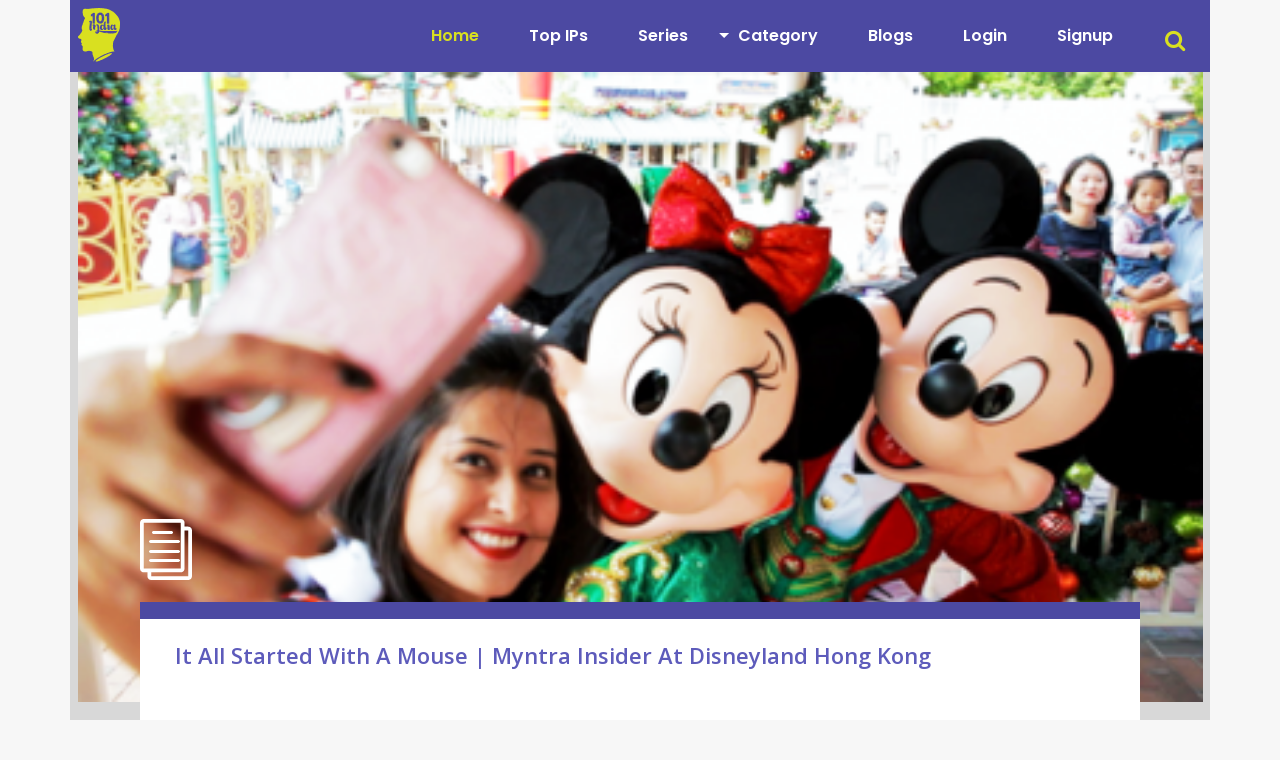

--- FILE ---
content_type: text/html; charset=UTF-8
request_url: https://101india.com/partnerships/it-all-started-with-a-mouse-myntra-insider-at-disneyland-hong-kong/
body_size: 11306
content:
<!DOCTYPE html>
<!--[if IE 7]>
	<html class="ie ie7" lang="en-US">
<![endif]-->
<!--[if IE 8]>
	<html class="ie ie8" lang="en-US">
<![endif]-->
<!--[if !(IE 7) & !(IE 8)]><!-->
<html lang="en-US">
	<!--<![endif]-->
	<head>
		<meta charset="UTF-8">
		<meta name="viewport" content="width=device-width">
		<title>It All Started With A Mouse | Myntra Insider At Disneyland Hong Kong - 101 India</title>
		<link rel="profile" href="https://gmpg.org/xfn/11">
		<link rel="pingback" href="https://101india.com/xmlrpc.php">
		<link rel="preconnect" href="https://fonts.googleapis.com">
<link rel="preconnect" href="https://fonts.gstatic.com" crossorigin>
<link href="https://fonts.googleapis.com/css2?family=Noto+Sans:ital,wght@0,100;0,200;0,300;0,400;0,500;0,600;0,700;0,800;0,900;1,100;1,200;1,300;1,400;1,500;1,600;1,700;1,800;1,900&display=swap" rel="stylesheet">
		<link href="https://cdn.jsdelivr.net/npm/bootstrap@5.2.3/dist/css/bootstrap.min.css" rel="stylesheet" integrity="sha384-rbsA2VBKQhggwzxH7pPCaAqO46MgnOM80zW1RWuH61DGLwZJEdK2Kadq2F9CUG65" crossorigin="anonymous">
		<link rel="stylesheet" href="https://cdnjs.cloudflare.com/ajax/libs/font-awesome/4.7.0/css/font-awesome.css" integrity="sha512-5A8nwdMOWrSz20fDsjczgUidUBR8liPYU+WymTZP1lmY9G6Oc7HlZv156XqnsgNUzTyMefFTcsFH/tnJE/+xBg==" crossorigin="anonymous" referrerpolicy="no-referrer" />
		<link rel="preconnect" href="https://fonts.googleapis.com">
		<link rel="preconnect" href="https://fonts.gstatic.com" crossorigin>
		<link href="https://fonts.googleapis.com/css2?family=Poppins:ital,wght@0,100;0,200;0,300;0,400;0,500;0,600;0,700;0,800;0,900;1,100;1,200;1,300;1,400;1,500;1,600;1,700;1,800;1,900&display=swap" rel="stylesheet">
		<link href="https://fonts.googleapis.com/css2?family=Open+Sans:wght@400;500;600;700&display=swap" rel="stylesheet">
		<link rel="stylesheet" type="text/css" href="https://101india.com/wp-content/themes/Arabia/css/slick.css">
		<link rel="stylesheet" type="text/css" href="https://101india.com/wp-content/themes/Arabia/css/slick-theme.css">
		<link rel="stylesheet" href="https://101india.com/wp-content/themes/Arabia/css/lightbox.min.css">
		<link rel="stylesheet" type="text/css" href="https://101india.com/wp-content/themes/Arabia/css/customStyle.css">
		<link rel="stylesheet" type="text/css" href="https://101india.com/wp-content/themes/Arabia/css/responsive.css">
		<!--[if lt IE 9]>
			<script src="https://101india.com/wp-content/themes/Arabia/js/html5.js?ver=3.7.0"></script>
		<![endif]-->
		<meta name='robots' content='index, follow, max-image-preview:large, max-snippet:-1, max-video-preview:-1' />

	<!-- This site is optimized with the Yoast SEO plugin v22.3 - https://yoast.com/wordpress/plugins/seo/ -->
	<link rel="canonical" href="https://101india.com/partnerships/it-all-started-with-a-mouse-myntra-insider-at-disneyland-hong-kong/" />
	<meta property="og:locale" content="en_US" />
	<meta property="og:type" content="article" />
	<meta property="og:title" content="It All Started With A Mouse | Myntra Insider At Disneyland Hong Kong - 101 India" />
	<meta property="og:description" content="What happens when Mickey&#8217;s biggest super fan gets invited to his 90th birthday party?" />
	<meta property="og:url" content="https://101india.com/partnerships/it-all-started-with-a-mouse-myntra-insider-at-disneyland-hong-kong/" />
	<meta property="og:site_name" content="101 India" />
	<meta property="article:publisher" content="https://www.facebook.com/101india" />
	<meta property="article:published_time" content="2024-02-13T17:59:53+00:00" />
	<meta property="article:modified_time" content="2024-02-15T17:16:36+00:00" />
	<meta property="og:image" content="https://101india.com/wp-content/uploads/2024/02/Myntra-Disney-Disneyland-Mickey-thumb.png" />
	<meta property="og:image:width" content="400" />
	<meta property="og:image:height" content="224" />
	<meta property="og:image:type" content="image/png" />
	<meta name="author" content="admin" />
	<meta name="twitter:card" content="summary_large_image" />
	<meta name="twitter:label1" content="Written by" />
	<meta name="twitter:data1" content="admin" />
	<script type="application/ld+json" class="yoast-schema-graph">{"@context":"https://schema.org","@graph":[{"@type":"Article","@id":"https://101india.com/partnerships/it-all-started-with-a-mouse-myntra-insider-at-disneyland-hong-kong/#article","isPartOf":{"@id":"https://101india.com/partnerships/it-all-started-with-a-mouse-myntra-insider-at-disneyland-hong-kong/"},"author":{"name":"admin","@id":"https://101india.com/#/schema/person/3bec0e13ce13dba876f3043a9175c274"},"headline":"It All Started With A Mouse | Myntra Insider At Disneyland Hong Kong","datePublished":"2024-02-13T17:59:53+00:00","dateModified":"2024-02-15T17:16:36+00:00","mainEntityOfPage":{"@id":"https://101india.com/partnerships/it-all-started-with-a-mouse-myntra-insider-at-disneyland-hong-kong/"},"wordCount":27,"commentCount":0,"publisher":{"@id":"https://101india.com/#organization"},"image":{"@id":"https://101india.com/partnerships/it-all-started-with-a-mouse-myntra-insider-at-disneyland-hong-kong/#primaryimage"},"thumbnailUrl":"https://101india.com/wp-content/uploads/2024/02/Myntra-Disney-Disneyland-Mickey-thumb.png","keywords":["Partnerships"],"articleSection":["Partnerships"],"inLanguage":"en-US","potentialAction":[{"@type":"CommentAction","name":"Comment","target":["https://101india.com/partnerships/it-all-started-with-a-mouse-myntra-insider-at-disneyland-hong-kong/#respond"]}]},{"@type":"WebPage","@id":"https://101india.com/partnerships/it-all-started-with-a-mouse-myntra-insider-at-disneyland-hong-kong/","url":"https://101india.com/partnerships/it-all-started-with-a-mouse-myntra-insider-at-disneyland-hong-kong/","name":"It All Started With A Mouse | Myntra Insider At Disneyland Hong Kong - 101 India","isPartOf":{"@id":"https://101india.com/#website"},"primaryImageOfPage":{"@id":"https://101india.com/partnerships/it-all-started-with-a-mouse-myntra-insider-at-disneyland-hong-kong/#primaryimage"},"image":{"@id":"https://101india.com/partnerships/it-all-started-with-a-mouse-myntra-insider-at-disneyland-hong-kong/#primaryimage"},"thumbnailUrl":"https://101india.com/wp-content/uploads/2024/02/Myntra-Disney-Disneyland-Mickey-thumb.png","datePublished":"2024-02-13T17:59:53+00:00","dateModified":"2024-02-15T17:16:36+00:00","breadcrumb":{"@id":"https://101india.com/partnerships/it-all-started-with-a-mouse-myntra-insider-at-disneyland-hong-kong/#breadcrumb"},"inLanguage":"en-US","potentialAction":[{"@type":"ReadAction","target":["https://101india.com/partnerships/it-all-started-with-a-mouse-myntra-insider-at-disneyland-hong-kong/"]}]},{"@type":"ImageObject","inLanguage":"en-US","@id":"https://101india.com/partnerships/it-all-started-with-a-mouse-myntra-insider-at-disneyland-hong-kong/#primaryimage","url":"https://101india.com/wp-content/uploads/2024/02/Myntra-Disney-Disneyland-Mickey-thumb.png","contentUrl":"https://101india.com/wp-content/uploads/2024/02/Myntra-Disney-Disneyland-Mickey-thumb.png","width":400,"height":224},{"@type":"BreadcrumbList","@id":"https://101india.com/partnerships/it-all-started-with-a-mouse-myntra-insider-at-disneyland-hong-kong/#breadcrumb","itemListElement":[{"@type":"ListItem","position":1,"name":"Home","item":"https://101india.com/"},{"@type":"ListItem","position":2,"name":"It All Started With A Mouse | Myntra Insider At Disneyland Hong Kong"}]},{"@type":"WebSite","@id":"https://101india.com/#website","url":"https://101india.com/","name":"101 India","description":"Unique Storytellers of India .. Truly Unique","publisher":{"@id":"https://101india.com/#organization"},"potentialAction":[{"@type":"SearchAction","target":{"@type":"EntryPoint","urlTemplate":"https://101india.com/?s={search_term_string}"},"query-input":"required name=search_term_string"}],"inLanguage":"en-US"},{"@type":"Organization","@id":"https://101india.com/#organization","name":"101 India","url":"https://101india.com/","logo":{"@type":"ImageObject","inLanguage":"en-US","@id":"https://101india.com/#/schema/logo/image/","url":"https://101india.com/wp-content/uploads/2024/02/cropped-101-Logo-01.png","contentUrl":"https://101india.com/wp-content/uploads/2024/02/cropped-101-Logo-01.png","width":512,"height":512,"caption":"101 India"},"image":{"@id":"https://101india.com/#/schema/logo/image/"},"sameAs":["https://www.facebook.com/101india","https://www.twitter.com/101india"]},{"@type":"Person","@id":"https://101india.com/#/schema/person/3bec0e13ce13dba876f3043a9175c274","name":"admin","image":{"@type":"ImageObject","inLanguage":"en-US","@id":"https://101india.com/#/schema/person/image/","url":"https://secure.gravatar.com/avatar/ce3b1ed3845b5209a0a4981c872578696afd19f581b28176eb8e67dd10232e7f?s=96&d=mm&r=g","contentUrl":"https://secure.gravatar.com/avatar/ce3b1ed3845b5209a0a4981c872578696afd19f581b28176eb8e67dd10232e7f?s=96&d=mm&r=g","caption":"admin"},"sameAs":["https://101india.com"],"url":"https://101india.com/author/admin/"}]}</script>
	<!-- / Yoast SEO plugin. -->


<link rel="alternate" type="application/rss+xml" title="101 India &raquo; Feed" href="https://101india.com/feed/" />
<link rel="alternate" type="application/rss+xml" title="101 India &raquo; Comments Feed" href="https://101india.com/comments/feed/" />
<link rel="alternate" type="application/rss+xml" title="101 India &raquo; It All Started With A Mouse | Myntra Insider At Disneyland Hong Kong Comments Feed" href="https://101india.com/partnerships/it-all-started-with-a-mouse-myntra-insider-at-disneyland-hong-kong/feed/" />
<link rel="alternate" title="oEmbed (JSON)" type="application/json+oembed" href="https://101india.com/wp-json/oembed/1.0/embed?url=https%3A%2F%2F101india.com%2Fpartnerships%2Fit-all-started-with-a-mouse-myntra-insider-at-disneyland-hong-kong%2F" />
<link rel="alternate" title="oEmbed (XML)" type="text/xml+oembed" href="https://101india.com/wp-json/oembed/1.0/embed?url=https%3A%2F%2F101india.com%2Fpartnerships%2Fit-all-started-with-a-mouse-myntra-insider-at-disneyland-hong-kong%2F&#038;format=xml" />
<style id='wp-img-auto-sizes-contain-inline-css'>
img:is([sizes=auto i],[sizes^="auto," i]){contain-intrinsic-size:3000px 1500px}
/*# sourceURL=wp-img-auto-sizes-contain-inline-css */
</style>
<style id='wp-emoji-styles-inline-css'>

	img.wp-smiley, img.emoji {
		display: inline !important;
		border: none !important;
		box-shadow: none !important;
		height: 1em !important;
		width: 1em !important;
		margin: 0 0.07em !important;
		vertical-align: -0.1em !important;
		background: none !important;
		padding: 0 !important;
	}
/*# sourceURL=wp-emoji-styles-inline-css */
</style>
<link rel='stylesheet' id='contact-form-7-css' href='https://101india.com/wp-content/plugins/contact-form-7/includes/css/styles.css?ver=6.1.4' media='all' />
<link rel='stylesheet' id='wp-pagenavi-css' href='https://101india.com/wp-content/plugins/wp-pagenavi/pagenavi-css.css?ver=2.70' media='all' />
<link rel='stylesheet' id='twentythirteen-fonts-css' href='https://101india.com/wp-content/themes/Arabia/fonts/source-sans-pro-plus-bitter.css?ver=20230328' media='all' />
<link rel='stylesheet' id='twentythirteen-style-css' href='https://101india.com/wp-content/themes/Arabia/style.css?ver=20230328' media='all' />
<script src="https://101india.com/wp-includes/js/jquery/jquery.min.js?ver=3.7.1" id="jquery-core-js"></script>
<script src="https://101india.com/wp-includes/js/jquery/jquery-migrate.min.js?ver=3.4.1" id="jquery-migrate-js"></script>
<link rel="https://api.w.org/" href="https://101india.com/wp-json/" /><link rel="alternate" title="JSON" type="application/json" href="https://101india.com/wp-json/wp/v2/posts/2928" /><link rel="EditURI" type="application/rsd+xml" title="RSD" href="https://101india.com/xmlrpc.php?rsd" />
<meta name="generator" content="WordPress 6.9" />
<link rel='shortlink' href='https://101india.com/?p=2928' />
	<style type="text/css" id="twentythirteen-header-css">
		.site-header {
		background: url(https://101india.com/wp-content/themes/Arabia/images/headers/circle.png) no-repeat scroll top;
		background-size: 1600px auto;
	}
	@media (max-width: 767px) {
		.site-header {
			background-size: 768px auto;
		}
	}
	@media (max-width: 359px) {
		.site-header {
			background-size: 360px auto;
		}
	}
			</style>
	<link rel="icon" href="https://101india.com/wp-content/uploads/2024/02/cropped-101-Logo-01-32x32.png" sizes="32x32" />
<link rel="icon" href="https://101india.com/wp-content/uploads/2024/02/cropped-101-Logo-01-192x192.png" sizes="192x192" />
<link rel="apple-touch-icon" href="https://101india.com/wp-content/uploads/2024/02/cropped-101-Logo-01-180x180.png" />
<meta name="msapplication-TileImage" content="https://101india.com/wp-content/uploads/2024/02/cropped-101-Logo-01-270x270.png" />
		<style id="wp-custom-css">
			.current-menu-item a{color: #D9E020;}
.paginationWrap a {
    margin-left: 1.75rem;
    margin-right: 1.75rem;
		border:none;
}
.paginationWrap a {
    background: transparent;
    border: 0;
    font-size: 1.6rem;
    font-weight: 700;
    color: #9b9b9b;
}
.paginationWrap .current {
    color: #664aff;
		margin-left: 1.75rem;
    margin-right: 1.75rem;
		border:none;
		background: transparent;
    border: 0;
    font-size: 1.6rem;
    font-weight: 700;
}
.paginationWrap .extend{
		color: #664aff;
		margin-left: 1.75rem;
    margin-right: 1.75rem;
		border:none;
		background: transparent;
    border: 0;
    font-size: 1.6rem;
    font-weight: 700;
}
.paginationWrap .previouspostslink, .paginationWrap .nextpostslink {
    color: #664aff;
}
.tagsMain ul li a:nth-child(2n+1)
{
	color:#fff;
	text-decoration:none;
}
.tagsMain ul li a:nth-child(2n) {
	color: #4C49A2;
	text-decoration:none;
}		</style>
				<!-- Google Tag Manager -->
		<script>(function(w,d,s,l,i){w[l]=w[l]||[];w[l].push({'gtm.start':
		new Date().getTime(),event:'gtm.js'});var f=d.getElementsByTagName(s)[0],
		j=d.createElement(s),dl=l!='dataLayer'?'&l='+l:'';j.async=true;j.src=
		'https://www.googletagmanager.com/gtm.js?id='+i+dl;f.parentNode.insertBefore(j,f);
		})(window,document,'script','dataLayer','GTM-WJ2R2DM');</script>
		<!-- End Google Tag Manager -->
	</head>
	
	<body class="wp-singular post-template-default single single-post postid-2928 single-format-standard wp-embed-responsive wp-theme-Arabia single-author sidebar">
		<!--y
		<header class="fixed-top">
			<div class="container-fluid position-relative">
				<div class="row">
					<div class="col-12">
						<nav class="navbar bg-transparent py-0">
							<div class="container-fluid py-3">
								<a class="navbar-brand" href="https://101india.com">
									<img src="https://101india.com/wp-content/uploads/2023/07/logo.png" alt="Logo" class="img-fluid d-none d-md-inline-block">
									<img src="https://101india.com/wp-content/uploads/2023/07/mobLogo.png" alt="Logo" class="img-fluid d-inline-block d-md-none">
								</a>
								<div class="nav-grid">
									<button class="btn searchIcon focusNo activeNo border-0 me-md-3" type="button" data-bs-toggle="collapse" data-bs-target="#collapseWidthExample" aria-expanded="false" aria-controls="collapseWidthExample"><i class="fa fa-search" aria-hidden="true"></i></button>
									<button class="navbar-toggler border-0 focusNo mt-1" type="button" data-bs-toggle="offcanvas" data-bs-target="#offcanvasNavbar" aria-controls="offcanvasNavbar">
										<span class="navbar-toggler-icon"><i class="fa fa-bars" aria-hidden="true"></i></span>
									</button>
								</div>
								<div class="offcanvas offcanvas-end border-0" tabindex="-1" id="offcanvasNavbar" aria-labelledby="offcanvasNavbarLabel">
									<div class="offcanvas-header">
										<h5 class="offcanvas-title" id="offcanvasNavbarLabel">
											<a href="https://101india.com"><img src="https://101india.com/wp-content/uploads/2023/07/whiteLogo.png" class="img-fluid"></a>
										</h5>
										<button type="button" class="btn-close" data-bs-dismiss="offcanvas" aria-label="Close"></button>
									</div>
									<div class="offcanvas-body">
										<div class="menu-header-menu-container"><ul id="menu-header-menu" class="navbar-nav justify-content-end flex-grow-1" itemscope itemtype="http://www.schema.org/SiteNavigationElement"><li  id="menu-item-32" class="menu-item menu-item-type-custom menu-item-object-custom menu-item-home menu-item-32 nav-item"><a itemprop="url" href="https://101india.com/" class="nav-link"><span itemprop="name">Home</span></a></li>
<li  id="menu-item-147" class="menu-item menu-item-type-taxonomy menu-item-object-category menu-item-147 nav-item"><a itemprop="url" href="https://101india.com/category/series/" class="nav-link"><span itemprop="name">Series</span></a></li>
<li  id="menu-item-9" class="menu-item menu-item-type-custom menu-item-object-custom menu-item-has-children dropdown menu-item-9 nav-item"><a href="#" data-bs-toggle="dropdown" aria-expanded="false" class="dropdown-toggle nav-link" id="menu-item-dropdown-9"><span itemprop="name">CATEGORY</span></a>
<ul class="dropdown-menu" aria-labelledby="menu-item-dropdown-9">
	<li  id="menu-item-10" class="pink menu-item menu-item-type-custom menu-item-object-custom menu-item-10 nav-item"><a itemprop="url" href="https://101india.com/category/funny/" class="dropdown-item"><span itemprop="name">funny</span></a></li>
	<li  id="menu-item-150" class="maroon menu-item menu-item-type-taxonomy menu-item-object-category menu-item-150 nav-item"><a itemprop="url" href="https://101india.com/category/love-sex/" class="dropdown-item"><span itemprop="name">LOVE &amp; SEX</span></a></li>
	<li  id="menu-item-148" class="skyBlue menu-item menu-item-type-taxonomy menu-item-object-category menu-item-148 nav-item"><a itemprop="url" href="https://101india.com/category/people/" class="dropdown-item"><span itemprop="name">PEOPLE</span></a></li>
	<li  id="menu-item-145" class="green menu-item menu-item-type-taxonomy menu-item-object-category menu-item-145 nav-item"><a itemprop="url" href="https://101india.com/category/travel-food/" class="dropdown-item"><span itemprop="name">TRAVEL &amp; FOOD</span></a></li>
	<li  id="menu-item-14" class="purple menu-item menu-item-type-custom menu-item-object-custom menu-item-14 nav-item"><a itemprop="url" href="https://101india.com/category/fiction/" class="dropdown-item"><span itemprop="name">fiction</span></a></li>
	<li  id="menu-item-149" class="orange menu-item menu-item-type-taxonomy menu-item-object-category menu-item-149 nav-item"><a itemprop="url" href="https://101india.com/category/music/" class="dropdown-item"><span itemprop="name">MUSIC</span></a></li>
	<li  id="menu-item-146" class="litegreen menu-item menu-item-type-taxonomy menu-item-object-category menu-item-146 nav-item"><a itemprop="url" href="https://101india.com/category/sports/" class="dropdown-item"><span itemprop="name">SPORTS</span></a></li>
	<li  id="menu-item-151" class="skyBlue menu-item menu-item-type-taxonomy menu-item-object-category menu-item-151 nav-item"><a itemprop="url" href="https://101india.com/category/arts-culture/" class="dropdown-item"><span itemprop="name">ARTS &amp; CULTURE</span></a></li>
	<li  id="menu-item-18" class="blue menu-item menu-item-type-custom menu-item-object-custom menu-item-18 nav-item"><a itemprop="url" href="https://101india.com/category/horror/" class="dropdown-item"><span itemprop="name">horror</span></a></li>
	<li  id="menu-item-19" class="violet menu-item menu-item-type-custom menu-item-object-custom menu-item-19 nav-item"><a itemprop="url" href="https://101india.com/category/bizarre/" class="dropdown-item"><span itemprop="name">bizarre</span></a></li>
	<li  id="menu-item-2914" class="menu-item menu-item-type-taxonomy menu-item-object-category menu-item-2914 nav-item"><a itemprop="url" href="https://101india.com/category/branded-content/" class="dropdown-item"><span itemprop="name">Branded Content</span></a></li>
	<li  id="menu-item-2915" class="menu-item menu-item-type-taxonomy menu-item-object-category current-post-ancestor current-menu-parent current-post-parent active menu-item-2915 nav-item"><a itemprop="url" href="https://101india.com/category/partnerships/" class="dropdown-item"><span itemprop="name">Partnerships</span></a></li>
</ul>
</li>
<li  id="menu-item-216" class="menu-item menu-item-type-post_type menu-item-object-page menu-item-216 nav-item"><a itemprop="url" href="https://101india.com/login/" class="nav-link"><span itemprop="name">Login</span></a></li>
<li  id="menu-item-217" class="menu-item menu-item-type-post_type menu-item-object-page menu-item-217 nav-item"><a itemprop="url" href="https://101india.com/signup/" class="nav-link"><span itemprop="name">Signup</span></a></li>
</ul></div>									</div>
								</div>
							</div>
						</nav>
					</div>
				</div>
				<div class="searchBox collapse border-top" id="collapseWidthExample">
					<form action="https://101india.com/search" method="get">
						<div class="input-group py-4 bg-white">
							<span class="input-group-text rounded-0 bg-transparent" id="basic-addon1"><i class="fa fa-search" aria-hidden="true"></i></span>
							<input type="text" class="form-control rounded-0 border-0" aria-label="Username" name="keyword" aria-describedby="basic-addon1">
						</div>
					</form>
				</div>
			</div>
		</header>
		--> 
		
		<header>
        <div class="menu-bg">
			<nav class="container navbar navbar-expand-lg navbar-light bg-light">
			  <div class="container-fluid">
				<a class="navbar-brand" href="https://101india.com">
					<img src="https://101india.com/wp-content/themes/Arabia/images/yellow_logo.png" alt="Logo" class="img-fluid d-none d-md-inline-block">
					<img src="https://101india.com/wp-content/themes/Arabia/images/moblogo.png" alt="Logo" class="img-fluid d-inline-block d-md-none">
				</a>
				<button class="navbar-toggler" type="button" data-bs-toggle="collapse" data-bs-target="#navbarSupportedContent" aria-controls="navbarSupportedContent" aria-expanded="false" aria-label="Toggle navigation">
				  <span class="navbar-toggler-icon"><i class="fa fa-bars" aria-hidden="true"></i></span>
				</button>
				<div class="collapse navbar-collapse" id="navbarSupportedContent">
				  <ul class="navbar-nav ms-auto mb-2 mb-lg-0">
					<li class="nav-item">
					  <a class="nav-link active" aria-current="page" href="https://101india.com">Home</a>
					</li>
					<li class="nav-item">
					  <a class="nav-link" href="#">Top IPs</a>
					</li>
					
					<li class="nav-item">
					  <a class="nav-link" href="https://101india.com/category/series/" tabindex="-1" aria-disabled="true">Series</a>
					</li>
					<li class="nav-item dropdown">
						<a class="nav-link dropdown-toggle" href="#" data-bs-toggle="dropdown" aria-expanded="false">Category</a>
						<ul class="dropdown-menu">
							<li><a class="dropdown-item pink" href="https://101india.com/category/funny/">funny</a></li>
							<li><a class="dropdown-item maroon" href="https://101india.com/category/love-sex/">love & sex</a></li>
							<li><a class="dropdown-item skyBlue" href="https://101india.com/category/people/">people</a></li>
							<li><a class="dropdown-item green" href="https://101india.com/category/travel-food/">travel & food</a></li>
							<li><a class="dropdown-item purple" href="https://101india.com/category/fiction/">fiction</a></li>
							<li><a class="dropdown-item orange" href="https://101india.com/category/series/">music</a></li>
							<li><a class="dropdown-item litegreen" href="https://101india.com/category/sports/">sports</a></li>
							<li><a class="dropdown-item skyBlue" href="https://101india.com/category/arts-culture/">arts & culture</a></li>
							<li><a class="dropdown-item blue" href="https://101india.com/category/horror/">horror</a></li>
							<li><a class="dropdown-item violet" href="https://101india.com/category/bizarre/">bizarre</a></li>
						</ul>
					</li>
					<li class="nav-item">
					  <a class="nav-link" href="#" tabindex="-1" aria-disabled="true">Blogs</a>
					</li>
					<li class="nav-item">
					  <a class="nav-link" href="#" tabindex="-1" aria-disabled="true">Login</a>
					</li>
					<li class="nav-item">
					  <a class="nav-link" href="#" tabindex="-1" aria-disabled="true">Signup</a>
					</li>
				  </ul>
				  <div class="nav-grid">
						<button class="btn searchIcon focusNo activeNo border-0 me-md-3" id="basic-addon1">
						  <i class="fa fa-search" aria-hidden="true"></i>
						</button>
					    
						<div class="searchBox collapse border-top" id="collapseWidthExample">
							<form action="https://101india.com/search" method="get">
								<div class="input-group py-4 bg-white">
									<input type="text" class="form-control rounded-0 border-0" aria-label="Username" name="keyword" aria-describedby="basic-addon1">
								</div>
							</form>
						</div>
				  </div>
				</div>
			  </div>
			</nav> 
        </div>
    </header>
	<script>
	document.addEventListener("DOMContentLoaded", function () {
		const toggleBtn = document.querySelector(".searchIcon");
		const searchBox = document.getElementById("collapseWidthExample");

		toggleBtn.addEventListener("click", function () {
			searchBox.classList.toggle("show");
		});
	});
	</script>
	<style>
		.searchBox {
		display: none;
	}

	.searchBox.show {
		display: block;
	}
	</style>
<!-- single.php starts -->
<section class="container latestSec mt-0 bannerTag">
	<div class="px-0 latestMain2 w-max-100 ">
		<div class="row mx-auto">
			<div class="col px-0">
				<img src="https://101india.com/wp-content/uploads/2024/02/Myntra-Disney-Disneyland-Mickey-thumb.png" class="img-fluid w-100" alt="Latest Banner">
				<div class="container bg-white latestBoxMain tagPage">
					<div class="row align-items-center">
						<div class="col-12 blurBorder latestBoxPadding">
							<div class="titleInner">
								<h2 class="mb-0"></h2>
							</div>
							<div class="tagDtails">
								<p class="mb-0">It All Started With A Mouse | Myntra Insider At Disneyland Hong Kong</p>
							</div>
							<div class="readIcon">
								<a href="#"><img src="https://101india.com/wp-content/themes/Arabia/images/read.png" class="img-fluid" alt="Logo"></a>
							</div>
						</div>
						<div class="col-10 innerPadding tagButton">
							<p>Partnerships</p>
						</div>
					</div>
				</div>
			</div>
		</div>
		<div class="container">
            <div class="row justify-content-center">
                <div class="col-12 col-md-10 col-lg-9 col-xl-8 detailsSeries mt-4 mb-5 mb-md-0">
                    <h4><div class="item views-row views-row-3 views-row-odd partnerships">
<div class="dataContainer">
<div class="summary">
<p>What happens when Mickey&#8217;s biggest super fan gets invited to his 90th birthday party?</p>
</div>
</div>
</div>
</h4>
				</div>
			</div>
		</div>
	</div>
</section>
<section class="container yellowSection mt-0">
	<div class="">
		<div class="row">
			<div class="col-md-10 col-9">
				<h3 class="mb-0">New Content Notification</h3>
			</div>
			<div class="col-3 col-md-2">
				<input class="on_off" type="checkbox" checked="" name="" id="example3">
				<label for="example3">&nbsp;</label>
			</div>
		</div>
	</div>
</section>
<section class="detailsSeries articalMain">
	<div class="container">
        <div class="row">
			<div class="col-2 col-md-1 iconBox">
				<ul>
					<li>
						<a href="#"><i class="fa fa-facebook" aria-hidden="true"></i></a>
					</li>
					<li>
						<a href="#"><i class="fa fa-twitter" aria-hidden="true"></i></a>
					</li>
					<li>
						<a href="#"><i class="fa fa-whatsapp" aria-hidden="true"></i></a>
					</li>
					<li>
						<a href="#"><i class="fa fa-google-plus" aria-hidden="true"></i></a>
					</li>
					<li>
						<a href="#"><i class="fa fa-envelope" aria-hidden="true"></i></a>
					</li>
				</ul>
			</div>
			<div class="col-10 col-md-7 textWrapper" style="margin-bottom:50px;">
										<iframe id="player" frameborder="0" allowfullscreen="1" allow="accelerometer; autoplay; clipboard-write; encrypted-media; gyroscope; picture-in-picture" title="YouTube video player" width="786" height="452" src="https://www.youtube.com/embed/5iokyiN-6i0?wmode=transparent&amp;rel=0&amp;showinfo=0&amp;autohide=1&amp;enablejsapi=1&amp;origin=https%3A%2F%2F101india.com&amp;widgetid=1"></iframe>
<p>What happens when Mickey's biggest super fan gets invited to his 90th birthday party?</p>
<p>Soumi has been the biggest fan of Mickey ever since she was a child. She just never grew out of it. This year, Myntra and Disney invited her to Mickey's 90th birthday celebration at Disneyland Hong Kong, part of Myntra's Insider program.</p>															
							</div>
			<div class="col-4 d-none d-md-block">
				<div class="articlesWrap">
					<ul>
												<li>
							<a href="https://101india.com/people/how-a-mythical-deity-became-the-most-revered-god-in-history/">
								<h5>ARTICLES</h5>								<p>How A Mythical Deity Became The Most Revered God In History</p>
							</a>
						</li>
												<li>
							<a href="https://101india.com/people/dev-deepawali-celebration-by-bal-brahmachari-kids-of-varanasi/">
																<p>Dev Deepawali Celebration By Bal Brahmachari Kids Of Varanasi</p>
							</a>
						</li>
												<li>
							<a href="https://101india.com/branded-content/all-access-mumbai-with-milind-deora-x-jio/">
																<p>All Access Mumbai With Milind Deora x JIO</p>
							</a>
						</li>
											</ul>
					<h2>From Around the Web</h2>
					<p class="promoText">Promoted Content by Outbrain | <i class="fa fa-play" aria-hidden="true"></i></p>
											<div class="d-flex flex-wrap artiBox" 
						onclick="goto('https://101india.com/series/101-heartland/')">
							<div class="box-col">
								<img src="https://i.ytimg.com/vi/X7PBZn0ecmc/maxresdefault.jpg" class="img-fluid" alt="images">
							</div>
							<div class="box-col textSarticle">
								<h5>101 Heartland</h5>
								<p></p>
							</div>
						</div>
											<div class="d-flex flex-wrap artiBox" 
						onclick="goto('https://101india.com/series/101-underground/')">
							<div class="box-col">
								<img src="https://i.ytimg.com/vi/voYE_nhX6lI/maxresdefault.jpg" class="img-fluid" alt="images">
							</div>
							<div class="box-col textSarticle">
								<h5>101 Underground</h5>
								<p></p>
							</div>
						</div>
											<div class="d-flex flex-wrap artiBox" 
						onclick="goto('https://101india.com/series/101-shorts/')">
							<div class="box-col">
								<img src="" class="img-fluid" alt="images">
							</div>
							<div class="box-col textSarticle">
								<h5>101 Shorts</h5>
								<p></p>
							</div>
						</div>
											<div class="d-flex flex-wrap artiBox" 
						onclick="goto('https://101india.com/series/finding-the-sound-of-nexa-blue-x-nexa/')">
							<div class="box-col">
								<img src="https://i.ytimg.com/vi/DXnopEXrRo4/maxresdefault.jpg" class="img-fluid" alt="images">
							</div>
							<div class="box-col textSarticle">
								<h5>Finding the Sound of Nexa Blue x Nexa</h5>
								<p></p>
							</div>
						</div>
											<div class="d-flex flex-wrap artiBox" 
						onclick="goto('https://101india.com/series/myntra-unforgetables-x-disney/')">
							<div class="box-col">
								<img src="" class="img-fluid" alt="images">
							</div>
							<div class="box-col textSarticle">
								<h5>Myntra Unforgetables x Disney</h5>
								<p></p>
							</div>
						</div>
										<div class="addBlock">
						<h2 class="mt-5 mb-4">Ads By Google</h2>
						<img src="https://101india.com/wp-content/themes/Arabia/images/add2.png" class="img-fluid w-100" alt="Add">
					</div>
				</div>
			</div>
		</div>
	</div>
</section>
<script>
function goto(t)
{
	location.href = t;
}
</script>




<div class="relatedVideo shadow border-bottom">
	<div class="container titleLatest">
		<div class="row">
			<div class="col-12">
				<h2>You may also like</h2>
			</div>
		</div>
	</div>
	<div class="container mt-4 mt-md-5">
		<div class="row">
							<div class="col-6 col-md-6 col-lg-3">
					<a href="https://101india.com/funny/audition-16-introduction-through-dance/"><img src="https://101india.com/wp-content/uploads/2023/09/Vital-Statistics.webp" class="w-100" alt="Images" style="height:200px;"></a>
					<div class="bg-white relatedText">
						<p><a href="https://101india.com/funny/audition-16-introduction-through-dance/">Audition #16: Introduction Through Dance </a></p>
					</div>
				</div>
							<div class="col-6 col-md-6 col-lg-3">
					<a href="https://101india.com/partnerships/we-all-have-our-mountains-to-climb-atul-kasbekars-was-to-quit-smoking/"><img src="https://101india.com/wp-content/uploads/2023/09/no_img.jpg" class="w-100" alt="Images" style="height:200px;"></a>
					<div class="bg-white relatedText">
						<p><a href="https://101india.com/partnerships/we-all-have-our-mountains-to-climb-atul-kasbekars-was-to-quit-smoking/">We All Have Our Mountains To Climb; Atul Kasbekar's Was To Quit Smoking </a></p>
					</div>
				</div>
							<div class="col-6 col-md-6 col-lg-3">
					<a href="https://101india.com/sports/borun-and-mamota-yumnam-mr-mrs-bodybuilding-101-love-in-india-2/"><img src="https://101india.com/wp-content/uploads/2023/10/thumbnail2.jpg" class="w-100" alt="Images" style="height:200px;"></a>
					<div class="bg-white relatedText">
						<p><a href="https://101india.com/sports/borun-and-mamota-yumnam-mr-mrs-bodybuilding-101-love-in-india-2/">Borun and Mamota Yumnam: Mr. & Mrs. Bodybuilding | 101 Love In India </a></p>
					</div>
				</div>
							<div class="col-6 col-md-6 col-lg-3">
					<a href="https://101india.com/partnerships/into-lalbaugcha-raja-all-access-mumbai-with-milind-deora/"><img src="https://101india.com/wp-content/uploads/2024/02/lal-raja.jpg" class="w-100" alt="Images" style="height:200px;"></a>
					<div class="bg-white relatedText">
						<p><a href="https://101india.com/partnerships/into-lalbaugcha-raja-all-access-mumbai-with-milind-deora/">Into Lalbaugcha Raja: All Access Mumbai With Milind Deora </a></p>
					</div>
				</div>
				
		</div>
	</div>
</div>
<section class="tagsSec">
	<div class="container px-0">
		<div class="row mx-auto">
			<div class="col-12 px-0">
				<div class="titleLatest">
					<h2 class="text-capitalize">Tags</h2>
				</div>
			</div>
		</div>
	</div>
	<div class="container tagsMain px-0">
		<div class="row mx-auto">
			<div class="col-12 px-0">
				<ul class="justify-content-center tagsWrap">
											<li class="tags"><a href="https://101india.com/tag/all-the-way-in">ALL THE WAY IN</a></li>
											<li class="tags"><a href="https://101india.com/tag/arts-culture">Arts &amp; Culture</a></li>
											<li class="tags"><a href="https://101india.com/tag/dinner-with-dons">DINNER WITH DONS</a></li>
											<li class="tags"><a href="https://101india.com/tag/elephants">ELEPHANTS</a></li>
											<li class="tags"><a href="https://101india.com/tag/episodes">EPISODES</a></li>
											<li class="tags"><a href="https://101india.com/tag/fiction">Fiction</a></li>
											<li class="tags"><a href="https://101india.com/tag/fiction-horror">Fiction- Horror</a></li>
											<li class="tags"><a href="https://101india.com/tag/food">FOOD</a></li>
											<li class="tags"><a href="https://101india.com/tag/funny">Funny</a></li>
											<li class="tags"><a href="https://101india.com/tag/horror">Horror</a></li>
											<li class="tags"><a href="https://101india.com/tag/india">INDIA</a></li>
											<li class="tags"><a href="https://101india.com/tag/kerala">KERALA</a></li>
											<li class="tags"><a href="https://101india.com/tag/love-sex">Love &amp; Sex</a></li>
											<li class="tags"><a href="https://101india.com/tag/motorbike">MOTORBIKE</a></li>
											<li class="tags"><a href="https://101india.com/tag/music">MUSIC</a></li>
											<li class="tags"><a href="https://101india.com/tag/non-fiction">Non-Fiction</a></li>
											<li class="tags"><a href="https://101india.com/tag/partnerships">Partnerships</a></li>
											<li class="tags"><a href="https://101india.com/tag/people">People</a></li>
											<li class="tags"><a href="https://101india.com/tag/series">SERIES</a></li>
											<li class="tags"><a href="https://101india.com/tag/skateboards">SKATEBOARDS</a></li>
											<li class="tags"><a href="https://101india.com/tag/sports">Sports</a></li>
											<li class="tags"><a href="https://101india.com/tag/subculture">Subculture</a></li>
											<li class="tags"><a href="https://101india.com/tag/subculture-sports">Subculture &amp; Sports</a></li>
											<li class="tags"><a href="https://101india.com/tag/transgender">TRANSGENDER</a></li>
											<li class="tags"><a href="https://101india.com/tag/travel">TRAVEL</a></li>
											<li class="tags"><a href="https://101india.com/tag/travel-food">Travel &amp; Food</a></li>
										
				</ul>
			</div>
		</div>
	</div>
</section>
<!-- single.php ends -->
<section class="container newsLetter">
	<div class="">
		<div class="row">
			<div class="col text-center">
				<h3 class="mb-0">Don’t Miss A Thing.</h3>
<h3 class="mb-0">One subscription. Endless content.</h3>
<p class="text-white mb-0">Subscribe to our Newsletter. Your inbox will get all our latest stories and annoucements.</p>			</div>
		</div>
		<div class="row formSec justify-content-center">
			<div class="col-lg-10">
				
<div class="wpcf7 no-js" id="wpcf7-f5-o1" lang="en-US" dir="ltr" data-wpcf7-id="5">
<div class="screen-reader-response"><p role="status" aria-live="polite" aria-atomic="true"></p> <ul></ul></div>
<form action="/partnerships/it-all-started-with-a-mouse-myntra-insider-at-disneyland-hong-kong/#wpcf7-f5-o1" method="post" class="wpcf7-form init" aria-label="Contact form" novalidate="novalidate" data-status="init">
<fieldset class="hidden-fields-container"><input type="hidden" name="_wpcf7" value="5" /><input type="hidden" name="_wpcf7_version" value="6.1.4" /><input type="hidden" name="_wpcf7_locale" value="en_US" /><input type="hidden" name="_wpcf7_unit_tag" value="wpcf7-f5-o1" /><input type="hidden" name="_wpcf7_container_post" value="0" /><input type="hidden" name="_wpcf7_posted_data_hash" value="" />
</fieldset>
<div class="row">
	<div class="col-md-4 col-5 mb-3 mt-md-0">
		<div>
			<p><span class="wpcf7-form-control-wrap" data-name="fullname"><input size="40" maxlength="400" class="wpcf7-form-control wpcf7-text wpcf7-validates-as-required form-control border-0 p-md-3 p-2" aria-required="true" aria-invalid="false" placeholder="Name" value="" type="text" name="fullname" /></span>
			</p>
		</div>
	</div>
	<div class="col-md-6 col-7 mb-3 mt-md-0">
		<div>
			<p><span class="wpcf7-form-control-wrap" data-name="email-529"><input size="40" maxlength="400" class="wpcf7-form-control wpcf7-email wpcf7-validates-as-required wpcf7-text wpcf7-validates-as-email form-control border-0 p-md-3 p-2" aria-required="true" aria-invalid="false" placeholder="Email" value="" type="email" name="email-529" /></span>
			</p>
		</div>
	</div>
	<div class="col-md-2">
		<p><input class="wpcf7-form-control wpcf7-submit has-spinner btn btn-secondary btn-sub w-100 p-md-3 p-2" type="submit" value="SUBSCRIBE" />
		</p>
	</div>
</div><div class="wpcf7-response-output" aria-hidden="true"></div>
</form>
</div>
			</div>
		</div>
	</div>
</section>
<footer class="container">
	<div>
        <div class="row align-items-center justify-content-between">
			<div class="col-lg-3 text-center flogoBox order-2 order-md-1 mt-4 mt-md-0">
				<a href="https://101india.com"><img src="https://101india.com/wp-content/uploads/2023/07/footerLogo.png" class="img-fluid" alt="Logo"></a>
				<p class="mb-0 mt-4">&copy; Offbeet Media & Communications Pvt. Ltd. <br> All Right Reserved</p>
			</div>
			<div class="col-lg-8 order-1 order-md-2">
				<div class="follow d-flex flex-wrap align-items-center text-center text-md-strat">
					<div class="followText col-md-3 col-12 text-uppercase">Follow Us On</div>
					<div class="followIcons col-md-9 col-12 text-center">
						<span>
															<a target="_blank" href="https://www.facebook.com/101india"><i class="fa fa-facebook" aria-hidden="true"></i></a>
															<a target="_blank" href="https://www.youtube.com/101india"><i class="fa fa-youtube-play" aria-hidden="true"></i></a>
															<a target="_blank" href="https://www.instagram.com/101india"><i class="fa fa-instagram" aria-hidden="true"></i></a>
															<a target="_blank" href="https://www.twitter.com/101india"><i class="fa fa-twitter" aria-hidden="true"></i></a>
															<a target="_blank" href="https://www.linkedin.com/company/101india"><i class="fa fa-linkedin" aria-hidden="true"></i></a>
															<a target="_blank" href="#"><i class="fa fa-pinterest-p" aria-hidden="true"></i></a>
													</span>
					</div>
				</div>
				<div class="col footerLinks">
					<ul class="nav justify-content-between">
												<li class="nav-item">
							<a class="nav-link" href="https://101india.com/about-us">About</a>
						</li>
												<li class="nav-item">
							<a class="nav-link" href="https://101india.com/contact">Contact</a>
						</li>
												<li class="nav-item">
							<a class="nav-link" href="https://101india.com/terms-and-conditions/">Terms</a>
						</li>
												<li class="nav-item">
							<a class="nav-link" href="https://101india.com/privacy-policy/">Policy</a>
						</li>
											</ul>
				</div>
			</div>
		</div>
	</div>
</footer>
<script src="https://cdn.jsdelivr.net/npm/bootstrap@5.2.3/dist/js/bootstrap.bundle.min.js" integrity="sha384-kenU1KFdBIe4zVF0s0G1M5b4hcpxyD9F7jL+jjXkk+Q2h455rYXK/7HAuoJl+0I4" crossorigin="anonymous"></script>
<script src="https://101india.com/wp-content/themes/Arabia/js/jquery.min.js"></script>
<script src="https://101india.com/wp-content/themes/Arabia/js/slick.js"></script>
<script src="https://101india.com/wp-content/themes/Arabia/js/lightbox.js"></script>
<script>
        var width = $(window).width();
        if (width > 767) {
            $(window).scroll(function() {
                var scroll = $(window).scrollTop();

                if (scroll >= 10) {
                    $("header").addClass("bg-white shadow");
                } else {
                    $("header").removeClass("bg-white shadow");
                }
            });
        }

        $(document).ready(function() {
            $('.boxSlider').slick({
                dots: false,
                infinite: true,
                speed: 300,
                autoplay: true,
                autoplaySpeed: 4000,
                arrows: true,
                slidesToShow: 6,
                slidesToScroll: 1,
                responsive: [{
                        breakpoint: 1024,
                        settings: {
                            slidesToShow: 6,
                            slidesToScroll: 1,
                            infinite: true,
                            dots: false
                        }
                    },
                    {
                        breakpoint: 600,
                        settings: {
                            slidesToShow: 3,
                            arrows: false,
                            dots: true,
                            slidesToScroll: 1
                        }
                    },
                    {
                        breakpoint: 480,
                        settings: {
                            slidesToShow: 3,
                            dots: true,
                            arrows: false,
                            slidesToScroll: 1
                        }
                    }
                    // You can unslick at a given breakpoint now by adding:
                    // settings: "unslick"
                    // instead of a settings object
                ]
            });
            $('.yelloSlider').slick({
                dots: false,
                infinite: true,
                speed: 300,
                autoplay: true,
                autoplaySpeed: 4000,
                arrows: true,
                slidesToShow: 4,
                slidesToScroll: 1,
                responsive: [{
                        breakpoint: 1024,
                        settings: {
                            slidesToShow: 4,
                            slidesToScroll: 1,
                            infinite: true,
                            dots: false
                        }
                    },
                    {
                        breakpoint: 991,
                        settings: {
                            slidesToShow:2,
                            arrows: false,
                            dots: false,
                            slidesToScroll: 1
                        }
                    },
                    {
                        breakpoint: 480,
                        settings: {
                            slidesToShow: 2,
                            dots: false,
                            arrows: false,
                            slidesToScroll: 1
                        }
                    }
                    // You can unslick at a given breakpoint now by adding:
                    // settings: "unslick"
                    // instead of a settings object
                ]
            });
            $('.bannerTag').slick({
                dots: true,
                infinite: true,
                arrows: false,
                speed: 300,
                autoplay: true,
                slidesToShow: 1
            });
            $('.bannerTag2').slick({
                dots: true,
                infinite: true,
                arrows: false,
                speed: 300,
                autoplay: true,
                slidesToShow: 1
            });
            $('.bannerMainSlider').slick({
                dots: true,
                infinite: true,
                arrows: false,
                speed: 300,
                autoplay: true,
                slidesToShow: 1
            });

            $(".mainSlider").slick({
                dots: true,
                infinite: true,
                autoplay: true,
                arrows: false,
                slidesToShow: 1,
                slidesToScroll: 1
              });
        });

    </script>
<script>
	$(".bestBox").click(function() {
			var targeBox = $(this).data("point");
			// alert(targeBox);
			$(".bestBox").removeClass("active");
			$(this).addClass('active');
			
			$(".seriseDetails").removeClass("active");
			$(".seriseDetails").hide();
			$(targeBox).show();
			$(targeBox).addClass("active");
			
		});

	// $(".bestBox").click(function() {
	// 		var targeBox = $(this).data("point");
	// 		if ($(targeBox).is(:visible)) {
	// 			$(".seriseDetails").hide();
	// 		} else {
	// 			$(".seriseDetails").hide();
	// 			$(targeBox).show();
	// 		}
			
			
	// 	});
		$(".closeButton, .dataClose").click(function() {
			$(".seriseDetails").slideUp();
			//$(".seriseDetails").delay(2000).removeClass("active");
		});
		// $(".bestBox.active").click(function() {
		// 	$(".seriseDetails").delay(1500).alert("hello");
		// 	//$(".seriseDetails").delay(2000).removeClass("active");
		// });


			// $( ".bestBox.active" ).on( "click", function() {
			//   // $(".seriseDetails").delay(1500).alert("hello");
			// 	$(".closeButton").click();
			// });
	</script>
<script type="speculationrules">
{"prefetch":[{"source":"document","where":{"and":[{"href_matches":"/*"},{"not":{"href_matches":["/wp-*.php","/wp-admin/*","/wp-content/uploads/*","/wp-content/*","/wp-content/plugins/*","/wp-content/themes/Arabia/*","/*\\?(.+)"]}},{"not":{"selector_matches":"a[rel~=\"nofollow\"]"}},{"not":{"selector_matches":".no-prefetch, .no-prefetch a"}}]},"eagerness":"conservative"}]}
</script>
<script src="https://101india.com/wp-includes/js/dist/hooks.min.js?ver=dd5603f07f9220ed27f1" id="wp-hooks-js"></script>
<script src="https://101india.com/wp-includes/js/dist/i18n.min.js?ver=c26c3dc7bed366793375" id="wp-i18n-js"></script>
<script id="wp-i18n-js-after">
wp.i18n.setLocaleData( { 'text direction\u0004ltr': [ 'ltr' ] } );
//# sourceURL=wp-i18n-js-after
</script>
<script src="https://101india.com/wp-content/plugins/contact-form-7/includes/swv/js/index.js?ver=6.1.4" id="swv-js"></script>
<script id="contact-form-7-js-before">
var wpcf7 = {
    "api": {
        "root": "https:\/\/101india.com\/wp-json\/",
        "namespace": "contact-form-7\/v1"
    }
};
//# sourceURL=contact-form-7-js-before
</script>
<script src="https://101india.com/wp-content/plugins/contact-form-7/includes/js/index.js?ver=6.1.4" id="contact-form-7-js"></script>
<script src="https://101india.com/wp-includes/js/comment-reply.min.js?ver=6.9" id="comment-reply-js" async data-wp-strategy="async" fetchpriority="low"></script>
<script src="https://101india.com/wp-includes/js/imagesloaded.min.js?ver=5.0.0" id="imagesloaded-js"></script>
<script src="https://101india.com/wp-includes/js/masonry.min.js?ver=4.2.2" id="masonry-js"></script>
<script src="https://101india.com/wp-includes/js/jquery/jquery.masonry.min.js?ver=3.1.2b" id="jquery-masonry-js"></script>
<script id="wp-emoji-settings" type="application/json">
{"baseUrl":"https://s.w.org/images/core/emoji/17.0.2/72x72/","ext":".png","svgUrl":"https://s.w.org/images/core/emoji/17.0.2/svg/","svgExt":".svg","source":{"concatemoji":"https://101india.com/wp-includes/js/wp-emoji-release.min.js?ver=6.9"}}
</script>
<script type="module">
/*! This file is auto-generated */
const a=JSON.parse(document.getElementById("wp-emoji-settings").textContent),o=(window._wpemojiSettings=a,"wpEmojiSettingsSupports"),s=["flag","emoji"];function i(e){try{var t={supportTests:e,timestamp:(new Date).valueOf()};sessionStorage.setItem(o,JSON.stringify(t))}catch(e){}}function c(e,t,n){e.clearRect(0,0,e.canvas.width,e.canvas.height),e.fillText(t,0,0);t=new Uint32Array(e.getImageData(0,0,e.canvas.width,e.canvas.height).data);e.clearRect(0,0,e.canvas.width,e.canvas.height),e.fillText(n,0,0);const a=new Uint32Array(e.getImageData(0,0,e.canvas.width,e.canvas.height).data);return t.every((e,t)=>e===a[t])}function p(e,t){e.clearRect(0,0,e.canvas.width,e.canvas.height),e.fillText(t,0,0);var n=e.getImageData(16,16,1,1);for(let e=0;e<n.data.length;e++)if(0!==n.data[e])return!1;return!0}function u(e,t,n,a){switch(t){case"flag":return n(e,"\ud83c\udff3\ufe0f\u200d\u26a7\ufe0f","\ud83c\udff3\ufe0f\u200b\u26a7\ufe0f")?!1:!n(e,"\ud83c\udde8\ud83c\uddf6","\ud83c\udde8\u200b\ud83c\uddf6")&&!n(e,"\ud83c\udff4\udb40\udc67\udb40\udc62\udb40\udc65\udb40\udc6e\udb40\udc67\udb40\udc7f","\ud83c\udff4\u200b\udb40\udc67\u200b\udb40\udc62\u200b\udb40\udc65\u200b\udb40\udc6e\u200b\udb40\udc67\u200b\udb40\udc7f");case"emoji":return!a(e,"\ud83e\u1fac8")}return!1}function f(e,t,n,a){let r;const o=(r="undefined"!=typeof WorkerGlobalScope&&self instanceof WorkerGlobalScope?new OffscreenCanvas(300,150):document.createElement("canvas")).getContext("2d",{willReadFrequently:!0}),s=(o.textBaseline="top",o.font="600 32px Arial",{});return e.forEach(e=>{s[e]=t(o,e,n,a)}),s}function r(e){var t=document.createElement("script");t.src=e,t.defer=!0,document.head.appendChild(t)}a.supports={everything:!0,everythingExceptFlag:!0},new Promise(t=>{let n=function(){try{var e=JSON.parse(sessionStorage.getItem(o));if("object"==typeof e&&"number"==typeof e.timestamp&&(new Date).valueOf()<e.timestamp+604800&&"object"==typeof e.supportTests)return e.supportTests}catch(e){}return null}();if(!n){if("undefined"!=typeof Worker&&"undefined"!=typeof OffscreenCanvas&&"undefined"!=typeof URL&&URL.createObjectURL&&"undefined"!=typeof Blob)try{var e="postMessage("+f.toString()+"("+[JSON.stringify(s),u.toString(),c.toString(),p.toString()].join(",")+"));",a=new Blob([e],{type:"text/javascript"});const r=new Worker(URL.createObjectURL(a),{name:"wpTestEmojiSupports"});return void(r.onmessage=e=>{i(n=e.data),r.terminate(),t(n)})}catch(e){}i(n=f(s,u,c,p))}t(n)}).then(e=>{for(const n in e)a.supports[n]=e[n],a.supports.everything=a.supports.everything&&a.supports[n],"flag"!==n&&(a.supports.everythingExceptFlag=a.supports.everythingExceptFlag&&a.supports[n]);var t;a.supports.everythingExceptFlag=a.supports.everythingExceptFlag&&!a.supports.flag,a.supports.everything||((t=a.source||{}).concatemoji?r(t.concatemoji):t.wpemoji&&t.twemoji&&(r(t.twemoji),r(t.wpemoji)))});
//# sourceURL=https://101india.com/wp-includes/js/wp-emoji-loader.min.js
</script>
</body>
</html>


--- FILE ---
content_type: text/css
request_url: https://101india.com/wp-content/themes/Arabia/css/customStyle.css
body_size: 6364
content:
html {
	font-size: 62.5%;
}

body {
	font-family: 'Poppins', sans-serif;
	background: #F7F7F7;
}

.focusNo:focus, .activeNo:active  {
	border: 0 !important;
	box-shadow: none !important;
	outline: none !important;
}
.searchIcon {
	color: #D9E020;
	font-size: 2.2rem;
	margin-top: 9px;
}
.searchIcon:hover {
	color: #eff390;
	font-size: 2.2rem;
	margin-top: 9px;
}
header .navbar-toggler {
	font-size: 1.75rem;
	background: #4e48a1;

}
.notisimg a {
	display: block;
}
.yelloSlider .slick-slide {
	margin-left: 5px;
	margin-right: 5px;
}
.yelloSlider .slick-prev:before, .slick-next:before {
	color: black;
}
.morenotification a.position-relative {
	display: block;
}
.dataClose {
	top: 0;
	left: 0;
	z-index: 999;
	display: none;
	cursor: pointer;
}
.articalMain iframe {
	max-width: 100%;
}
.active .dataClose {
	display: block;
}
.dataClose .closeButton {
	top: 85%;
	right: inherit;
	left: 50%;
    transform: translateX(-50%);
    -webkit-transform: translateX(-50%);
    -moz-transform: translateX(-50%);
    -ms-transform: translateX(-50%);
}
.morenotification .textTop p {
	overflow: hidden;
   text-overflow: ellipsis;
   display: -webkit-box;
   -webkit-line-clamp: 10; /* number of lines to show */
           line-clamp: 10;
   -webkit-box-orient: vertical;
}
.sliderText {
	position: absolute;
	left: 50%;
	transform: translateX(-50%);
	-webkit-transform: translateX(-50%);
	-moz-transform: translateX(-50%);
	-ms-transform: translateX(-50%);
	bottom: 70px;
	
	top: inherit;
	height: auto;
	
}
.sliderText .col-12 {
	background: rgb(0 0 0 / 57%);
	padding: 25px;
}
.sliderText span {
	display: block;
	color: #ffffff;
	font-family: 'Noto Sans', sans-serif;
}
.sliderText .overlay1 {
	font-size: 24px;
	font-weight: 500;
	text-transform: uppercase;
}
.sliderText .overlay2 {
	font-size: 16px;
	margin-top: 10px;
	text-transform: uppercase;
}

.nav-grid {
	display: flex;
	flex-wrap: wrap;
	align-items: center;
}
.paginationWrap a {
	word-wrap: break-word;
}

header .navbar-toggler-icon {
	background: transparent;
	font-size: 3rem;
	width: 3.5rem;
	height: 3.5rem;
	margin-top: .5rem;
	color: #ffffff;
}
.searchBox form {
	position: relative;
    display: flex;
    flex-wrap: wrap;
    align-items: stretch;
    width: 100%;
}
.searchBox form input {
	width: calc(100% - 80px);
}
.iconPlay {
/*	background: #D9E020;*/
	font-size: 2.4rem;
	display: inline-block;
	width: auto;
	line-height: 1;
	padding: 0;
	color: #D9E020;
	text-align: center;
	cursor: pointer;
	-webkit-box-shadow: 3px 3px 5px 0px rgba(0,0,0,0.75);
}
.iconPlay i{
	background: #d9e020;
/*	border-radius: 50%;*/
	line-height: 4.3rem;
	color: #664aff;
	padding-left: 10px;
	padding-right: 10px;
}
.heroBanner .ratio-21x9 {
    --bs-aspect-ratio: 36.857143%;
}
.heroBanner .ratio-21x9 img {
	object-fit: cover;
}
.notisimg .positionIconNoti, .iconPlay.positionIconNoti.non-video {
	bottom: 4rem;
    left: 2rem;
}
.notisimg .positionIconNoti, .iconPlay.positionIconNoti.non-video img {
	max-width: 65px;
	width: 100%;
}
.col-md-8 .iconPlay.positionIconNoti.non-video img {
	max-width: 65px;
}
.latestMain .iconPlay.positionIconNoti.non-video {
	bottom: 5rem;
}
.latestMain .iconPlay.positionIconNoti.non-video img {
	max-width: 65px;
}
.iconPlay.positionIconNoti.onlyPlay {
	left: 0;
	bottom: 0;
}
.iconPlay.positionIconNoti.onlyPlay i {
	font-size: 3rem;
	padding-left: 15px;
    	padding-right: 15px;
		line-height: 4.4rem;
}
.iconPlay.positionIconNoti.onlyPlay span {
	display: none;
}
.tabIcon .iconLogoForTab {
	max-width: 130px;
	width: 100%;
}
.tabIcon img {
	height: auto !important;
}
.tabIcon iframe {
	height: auto !important;
} 

.latestMain .container {
	width: 95%;
	max-width: 1140px;
}
.heroBanner .carousel-indicators [data-bs-target] {
	width: 1.5rem;
	height: 1.5rem;
	border-radius: 50%;
	border: 1rem solid transparent;
	background-color: #4C49A2;
	opacity: 1;
	border: 2px solid #ffffff;
	margin: 0 1rem;
	-webkit-box-shadow: 0px 0px 22px -2px rgba(0,0,0,0.75);
	-moz-box-shadow: 0px 0px 22px -2px rgba(0,0,0,0.75);
	box-shadow: 0px 0px 22px -2px rgba(0,0,0,0.75);
}
.heroBanner .carousel-indicators {
	bottom: 1.5rem;
}
.heroBanner .carousel-indicators .active {
	background-color: #D9E020;
}
.heroBanner .carousel-caption {
	right: 0;
	left: 0;
	bottom: 45px;
	max-width: 95%;
}
.blueSec {
	background: #4C49A2;
}
.blueSec h2 {
	font-size: 4rem;
	font-weight: 700;
}
.blueSec h2 a {
	color: #ffffff;
	text-decoration: none;
}
.yellowInner {
	background: #D9E020;
	position: relative;
}
.yellowStrip {
	overflow: hidden;
}

.yellowInner h3 {
	color: #4C49A2;
	font-size: 4rem;
}
.yellowInner::before {
	content: " ";
	position: absolute;
	width: 2000px;
	left: -2000px;
	height: 100%;
	top: 0;
	background: #D9E020;

}

.on_off {
	position: absolute;
	opacity: 0;
	z-index: -9999;
}
.on_off + label {
	position: relative;
	display: flex;
	cursor: pointer;
	width: 9.1rem;
	margin-left: auto;
}
.on_off:checked + label::before {
	content: 'ON';
	text-align: left;
	background: #654AFF;
	transition: .3s ease-in-out;
	line-height: 1.3;
}
.on_off:checked + label::after {
	left: 6rem;
}
.on_off + label::before {
	content: 'OFF';
	font-size: 2.4rem;
	text-align: right;
	padding: 3px 8px;
	background: #d72020;
	width: 9.1rem;
	height: 3.5rem;
	position: absolute;
	left: 0;
	top: 0;
	border-radius: 10rem;
	box-sizing: border-box;
	color: #fff;
	line-height: 1.3;
}
.on_off + label::after {
	content: ' ';
	background: #fff;
	width: 2.7rem;
	height: 2.7rem;
	position: absolute;
	left: 4px;
	top: 4px;
	border-radius: 50%;
	transition: .3s ease-in-out;
}
.yellowSection {
	background: #D9E020;
	margin-top: 5rem;
	padding: 2rem 0;
}

.yellowSection h3 {
	font-size: 3rem;
	color: #4C49A2;
	font-weight: 700;
	padding-left: 20px;
}
.notiSection ul {
	padding: 0;
	margin-bottom: 0;
	/*display: flex;
	flex-wrap: wrap;*/
	justify-content: space-between;
	margin-top: 5px;
}
.notiSection ul li {
	list-style: none;
	margin-top: 12px;
}
.notiSection .slick-next:before, .yellowStrip .slick-next:before {
	content: "\f054";
	font-family: "FontAwesome";
	font-size: 3rem;
	color: #654AFF;
	opacity: 1;
}
.notiSection .slick-prev:before,  .yellowStrip .slick-prev:before{
	content: "\f053";
	font-family: "FontAwesome";
	font-size: 3rem;
	color: #654AFF;
	opacity: 1;
}
.notiSection .slick-slide {
      margin: 0 .07%;
    }
    .slick-prev, .slick-next {
    	z-index: 9;
    }

.notiSection ul li .notiBox {
	position: relative;
}
.notiTitle {
	position: absolute;
	padding-left: 1.1rem;
	padding-right: 1.1rem;
	bottom: 1.1rem;
	
}
.notiTitle h3 {
	color: #ffffff;
	font-size: 3rem;
	font-weight: 700;
	line-height: .9;
	text-shadow: 1px 3px 4px rgba(0,0,0,0.88);
	text-transform: uppercase;
}

.secAdd {
	padding: 1.5rem 0;
	margin-top: 2rem;
	background: #D8D8D8;
	display: none;
}

.latestSec {
	margin-top: 2.2rem;
}
/* .titleLatest {
	border-top: 1.7rem solid #4C49A2;
	padding: 1rem 0;
} */

.titleLatest h2 {
	font-size: 4.5rem;
	font-weight: 700;
	text-transform: capitalize;
	color: #4C49A2;
	margin: 3rem 0;
	line-height: 1;
}
.positionIcon {
	position: absolute;
	bottom: 6.2rem;
	left: 3rem;
}
.blurBorder {
	border-top: 1.7rem solid #4C49A2;
}


.ratio-16x9.helloratio {
    --bs-aspect-ratio: 53.25%;
}
.titleInner h2 {
	font-size: 4rem;
	color: #4C49A2;
	font-weight: 700;
	padding-left: 2.7rem;
	padding-right: 2.7rem;
	padding-top: 1rem;
	padding-bottom: 1rem;
}
.titleInner h2 a {
	color: #4C49A2;
	text-decoration: none;
}
.innerPadding p {
	padding-left: 2.7rem;
	padding-right: 2.7rem;
	font-family: 'Open Sans', sans-serif;
	font-size: 2rem;
	line-height: 1;
	color: #654AFF;
}
.latestBoxPadding {
	padding-bottom: 5.5rem;
}
.latestBoxMain {
	padding-bottom: 2rem;
	margin-top: -4.5rem;
	z-index: 99;
	position: relative;
	width: 95%;
	max-width: 1140px;
}
.innerPadding p i {
	font-size: 4rem;
	color: #D8D8D8;
	cursor: pointer;
}
.latestMain {
	margin-bottom: 7rem;
}
.bestBox {
	background: #4C49A2;
	position: relative;
	cursor: pointer;
	overflow: hidden;
	transition: all .5s;
}
.bestBox img {
	transition: all .5s;
    height: 365px;
    object-fit: cover;
    object-position: center top;
}
.serisePageWrap .bestBox:hover img {
	transform: scale(1.1);
}
/*.serisePageWrap .bestBox.active::before {
	position: absolute;
	font-size: 3.5rem;
	font-family: "FontAwesome";
	content: "\f13a";
	bottom: 3rem;
	color: #D9E020;
	line-height: .75;
	border-radius: 50%;
	background: #4C49A2;
	left: 50%;
	transform: translateX(-50%);
	-webkit-transform: translateX(-50%);
	-moz-transform: translateX(-50%);
	-ms-transform: translateX(-50%);
	z-index: 9999;
}*/

.bestBlue {
	padding: .7rem 1.1rem 1.5rem;
}
.bextBoxWrap ul {
	padding: 0;
	margin: 0;
	display: flex;
	flex-wrap: wrap;
}

.bextBoxWrap ul li {
	list-style: none;
	width: 24.5%;
	margin-bottom: .75rem;
}
.bextBoxWrap ul.textUl li {
	width: auto;
}
.bextBoxWrap ul li.nav-item {
	width: auto;
}

.bextBoxWrap ul li h3 {
	font-size: 16px;
	color: #ffffff;
	font-weight: 300;
	/* display: inline-block; */
	overflow: hidden !important;
	width: 250px;
	white-space: nowrap;
	text-overflow: ellipsis;
	padding: 0;
	margin: 0;
}
.bextBoxWrap ul li .bestBlue h3 {
	min-height: auto;
}
.bextBoxWrap ul li .bestBlue .col-8 h3 {
	min-height: auto;
}
.bextBoxWrap ul li .bestBlue h3 a {
	text-decoration: none;
	color: #ffffff;
}
.dotsCol {
	font-size: 2.2rem;
	color: #ffffff;
}
.dotsCol i {
	cursor: pointer;
}
.newBadge {
	position: absolute;
	left: 0;
	padding: .5rem 1.5rem;
	top: .7rem;
	background: #D9E020;
	font-size: 1.5rem;
	color: #4C49A2;
	font-family: 'Open Sans', sans-serif;
	font-weight: 700;
}
.morenotification {
	margin-top: 5rem;
	margin-bottom: 5rem;
}
.morenotification .positionIconNoti {
	bottom: 4.5rem;
	display: flex;
	align-items: center;
	left: 2rem;
}
.morenotification .positionIconNoti i {
	line-height: 2.3rem;
}
.videoTime {
	margin-left:0;
}
.morenotification .positionIconNoti .videoTime, .morenotification .positionIconNoti i {
	margin-left: -2px;
	font-size: 1.4rem;
}
.notisimg {
	width: 43.75%;
}
.notisText {
	width: 56%;
	padding: 0 1.5rem 0 2.4rem;
}
.textTop h3 {
	font-size: 3rem;
	font-weight: 500;
	color: #4C49A2;
}
.textTop h3 a {
	color: #4C49A2;
	text-decoration: none;
}
.textTop p {
	font-size: 1.6rem;
	font-weight: 400;
	color: #4A4A4A;
	line-height: 1.2;
}
.cateTag p {
	font-size: 2rem;
	color: #654AFF;
	font-family: 'Open Sans', sans-serif;
}
.cateIcon {
	font-size: 4rem;
	color: #D8D8D8;
	line-height: 1;
}
.cateIcon i {
	cursor: pointer;
}
.positionIconNoti {
	position: absolute;
	bottom: 4.5rem;
	left: 0;
}
.iconPlay span {
	background: #4c49a2;
	padding: 5px 10px;
}
.notisTextbig {
	padding: 0 1.5rem 0 2.4rem;
}
.btn-more {
	margin-top: 7.7rem;
}

.btn-outline-primary.btn-more {
	border-color: #654AFF;
	border-width: 2px;
	color: #654AFF;
	font-size: 1.6rem;
	font-weight: 700;
}

.btn-outline-primary.btn-more:hover {
	border-color: #654AFF;
	border-width: 2px;
	color: #ffffff;
	background-color: #654AFF;
}
.tagsMain ul {
	padding-right: 5rem;
	padding-left: 5rem;
	margin: 0;
	display: flex;
	flex-wrap: wrap;
}
.tagsMain ul li {
	list-style: none;
	font-size: 1.4rem;
	padding: .6rem 2rem;
	margin-left: 3px;
	margin-right: 3px;
	margin-top: 5px;
	margin-bottom: 5px;
}
.tagsMain ul li:nth-child(odd) {
	background: #4C49A2;
	color: #ffffff;
}
.tagsMain ul li:nth-child(even) {
	border: 1px solid #D9E020;
	color: #4C49A2;
}
.tagsMain ul li:nth-child(even) a {
	color: #4C49A2 !important;
}
.tagsSec {
	margin-bottom: 4rem;
}
.newsLetter {
	padding: 2.2rem 0 4.5rem;
	background: #654AFF;
}
.newsLetter h3 {
	font-size: 2.5rem;
	font-weight: 700;
	color: #ffffff;
}
.newsLetter h3 + h3 {
	color: #D9E020;
}
.newsLetter p {
	font-size: 1.2rem;
	font-weight: 500;
}
.formSec {
	margin-top: 2.2rem;
	margin-left: 10px;
	margin-right: 10px;
}
.formSec .form-control {
	font-size: 1.5rem;
	font-weight: 700;
}
.formSec .form-control::placeholder {
	color: #7277C0;
}
.btn-secondary.btn-sub {
	background: #D9E020;
	font-size: 1.5rem;
	font-weight: 700;
	color: #654AFF;
	line-height: 1.45;
}
.btn-secondary.btn-sub:hover {
	background: #4C49A2;
	border-color: #4C49A2;
	color: #ffffff;
}
footer {
	background: rgb(101,74,255);
	background: linear-gradient(0deg, rgba(101,74,255,1) 0%, rgba(192,192,78,1) 79%, rgba(216,223,32,1) 100%);
	padding-top: 3rem;
	padding-bottom: 5rem;
}
footer p {
	color: #ffffff;
	font-size: 1.4rem;
}
.followText {
	font-size: 2.5rem;
	color: #654AFF;
	font-weight: 700;
}
.followIcons a {
	font-size: 4rem;
	color: #ffffff;
	padding-left: 1rem;
	padding-right: 1rem;
	margin-left: 1.75rem;
	margin-right: 1.75rem;
}
.followIcons a:hover {
	color: #654AFF;
}
.follow {
	padding-top: 1rem;
	padding-bottom: 1rem;
	border-top: 1px solid #D8D8D8;
	border-bottom: 1px solid #D8D8D8;
}
.footerLinks a {
	font-size: 1.5rem;
	font-weight: 500;
	color: #ffffff;
	padding-top: 2rem;
	text-transform: capitalize;
}
.footerLinks a:hover {
	color: #654AFF;
}
header .offcanvas.offcanvas-end {
	width: 90%;
	max-width: 450px;
	background: #664aff;
}
header .offcanvas-header {
	padding-left: 2.5rem;
	padding-right: 2.5rem;
}
header .nav-link {
	text-transform: lowercase;
	color: #FFFFFF;
	font-size: 1.6rem;
	padding: 1rem 3rem;
	font-weight: 600;
}

header .navbar-nav .nav-link.active, header .nav-link:hover, header .nav-link:focus {
	color: #D9E020;
}
header .offcanvas-body {
	padding-left: 0;
	padding-right: 0;
}
header .navbar-nav .dropdown-menu {
	background: transparent;
	border: 0;
	padding: 0;
}
header .dropdown-item {
	padding: 1rem 3rem;
	font-size: 1.4rem;
	color: #ffffff;
	position: relative;
	text-transform: uppercase;
	/* -webkit-box-shadow: inset 0px 0px 9px -1px rgba(0,0,0,0.67);
	-moz-box-shadow: inset 0px 0px 9px -1px rgba(0,0,0,0.67);
	box-shadow: inset 0px 0px 9px -1px rgba(0,0,0,0.67); */
}
header .dropdown-toggle::after {
	position: absolute;
	left: 1.25rem;
	top: 1.9rem;
}
header .offcanvas-header .btn-close {
	font-size: 1.75rem;
	filter: brightness(0) invert(1);
	opacity: 1;
}

/*.pink {
	background: #d70060;
}
.maroon {
	background: #7f1231;
}
.skyBlue {
	background: #00a1cb;
}
.green {
	background: #6d7043;
}
.purple {
	background: #853276;
}
.orange {
	background: #f18d04;
}
.litegreen {
	background: #65cc33;
}
.blue {
	background: #0033ff;
}
.violet {
	background: #9a00ff;
}*/

.heroBanner .container-fluid {
	max-width: 100% !important;
}
#videoPlay {
	background: url('../images/slider.png') center top;
	background-size: cover;
}
.option {
	position: absolute;
/*	padding: 1rem;*/
	bottom: 0;
	width: 170px;
	background: rgb(0 0 0 / 69%);
	border-radius: 4px;
	padding: 0 1rem;
	right: 6rem;
}
.option li {
	list-style: none;
	border-bottom: 1px solid #ffffff;
}
.option li:first-child {
	margin-top: 1rem;
}
.option li:last-child {
	border-bottom: 0;
	margin-bottom: 1rem;
}
.option li a {
	font-size: 1.6rem;
	text-decoration: none;
	padding: .25rem 0;
	color: #ffffff;
	display: block;
}
.option li a:hover {
	color: #d8e031;
}
.bextBoxWrap ul.option li {
	width: 100%;
	padding-right: 1rem;
}
.bextBoxWrap ul.option {
	width: 155px;
	right: 2rem;
}
.cateIcon ul li {
	font-size: 1.6rem;
	line-height: 1.6;
}
.tagslatest {
	font-size: 1.4rem;
	background: #f7f7f7;
}
.tagslatest a {
	text-decoration: none;
}
.paginationWrap {
	margin-top: 5rem;
}
.paginationWrap ul li {
	margin-left: 1.75rem;
	margin-right: 1.75rem;
}
.paginationWrap ul li a {
	background: transparent;
	border: 0;
	font-size: 1.6rem;
	font-weight: 700;
	color: #9b9b9b;
}

.paginationWrap ul li a.page-link.active {
	color: #664aff;
}
.paginationWrap .prev, .paginationWrap .next {
	color: #664aff;
}
.overview {
	max-width: 650px;
	width: 100%;
}


/* BTS series */

.seriseDetails {
	padding: 2.2rem 0;
	background: url(../images/series_bg1.jpg);
	background-size: cover;
	margin-bottom: .75rem;
	display: none;
	position: relative;     
}
.seriseDetails::before {
	content: " ";
	position: absolute;
	left: 0;
	right: 0;
	bottom: 0;
	top: 0;
	width: 100%;
	height: 100%;
	background: rgb(6,6,4);
	background: linear-gradient(123deg, rgba(6, 6, 4, 0.97) 58%, rgba(6,6,5,0.4430147058823529) 100%);
}
.seriseDetails.active {
	display: block;
}

.seriseDetails .textUl {
	padding: 0;
	display: flex;
	flex-wrap: wrap;
	margin: 4rem 0 0 0;
}
.seriseDetails .textUl li {
	color: #ffffff;
	font-size: 1.6rem;
	list-style: none;
	margin-right: 2rem;
}
.seriseDetails .textUl li:last-child {
	margin-right: 0;	
}

.seriseDetails .imgUl {
	padding: 0;
	margin: 1.5rem 0 0 0;
	display: flex;
	flex-wrap: wrap;
}

.seriseDetails .imgUl li {
	list-style: none;
	width: 22.7%;
	margin: 0 2rem;
}

.seriseDetails .imgUl li:first-child {
	margin-left: 0;
}
.seriseDetails .imgUl a {
	text-decoration: none;
}
.seriseDetails .imgUl li:last-child {
	margin-right: 0;
}
.seriseDetails .imgUl li h4 {
	font-size: 1.4rem;
	color: #d9e020;
	margin-top: 2rem;
	line-height: 1.4;
	font-weight: 700;
}

.seriseDetails .imgUl li p {
	font-size: 1.2rem;
	color: #ffffff;
}
.tabNav ul li button {
	background: transparent;
	color: #ffffff;
	border-radius: 0;
	text-transform: uppercase;
	border-bottom: 2px solid transparent;
	font-size: 1.6rem;
	padding: 0 0 .5rem 0;
	margin-right: 5rem;
	border-radius: 0 !important;
}
.tabNav ul li button.active {
	background-color: transparent !important;
	border-radius: 0;
	border-bottom: 2px solid #d9e020;
}
.tabNav ul li button:hover {
	border-bottom: 2px solid #d9e020;
	color: #ffffff;
}
.tabNav .col-12 {
	margin-top: 5rem;
}
.searchBox .input-group-text {
	border: 0;
	border-right: 5px solid #4C49A2;
	font-size: 3.5rem;
	padding: 1rem 2rem;
	color: #4C49A2;
}
.searchBox .form-control {
	font-size: 16px;
	padding: 1rem 2rem;
	position: absolute;
	top: -6px;
	right: 46px;
	width: 600px;
}
.searchBox .form-control:focus {
	box-shadow: none;
}
.w-max-100 {
	max-width: 100% !important;
}
.bextBoxWrap .col ul {
	max-width: 1320px;
	margin-left: auto;
	margin-right: auto;
}
.detailsContain {
	position: relative;
}
.closeButton {
	position: absolute;
	top: 0rem;
	right: 0rem;
	width: 2.5rem;
	height: 2.5rem;
	border-radius: 50%;
	font-size: 2rem;
	font-weight: 700;
	color: #4C49A2;
	background: #D9E020;
	line-height: .8;
	display: flex;
	align-items: center;
	justify-content: center;
	cursor: pointer;
}

.blueSec.liteBlueSec {
	background: #00A1CB;
	padding: 1.5rem 0;
}
.blueSec.grayBg {
	background: #6d7043;
	padding: 1.5rem 0;
}
.relatedText {
	margin: -2rem auto 0;
	width: 90%;
	position: relative;
	padding: 1.5rem;
	margin-bottom: 2rem;
}
.relatedText p {
	font-size: 2rem;
	font-weight: 700;
	color: #4C49A2;
	margin-bottom: 0;
	min-height: 60px;
}
.relatedText p a {
	color: #4C49A2;
	text-decoration: none;
}

.relatedVideo {
	margin-bottom: 4rem;
	cursor: pointer;
	padding-bottom: 2rem;
}
.relatedVideo .col-md-6 img {
/*	height: auto !important;*/
	object-fit: cover;
}
.latestBoxMain.tagPage {
	max-width: 1000px;
	margin-top: -10rem;
}
.tagDtails p {
	padding-left: 2.7rem;
	padding-right: 2.7rem;
	font-size: 2.2rem;
	font-family: 'Open Sans', sans-serif;
	font-weight: 600;
	color: #5D5BBB;
}
.tagPage .blurBorder {
	position: relative;
}
.readIcon {
	position: absolute;
	top: -10rem;
	left: 0;
}
.latestSec .slick-dots li button:before {
	font-size: 1.75rem;
	opacity: 1;
	-webkit-text-stroke: 1px #ffffff;
	color: #4C49A2;
}
.latestSec .slick-dots {
	bottom: 42rem;
}
.latestSec .slick-dots li.slick-active button:before {
	color: #D9E020;
}
.latestSec 	.slick-dots li {
	margin: 0 1rem;
}
.latestSec.bannerTag {
	background: #D8D8D8;
	margin-bottom: 0;
	padding-bottom: 4rem;
}
.socialIcons ul {
	padding: 0;
	margin: 0;
	width: 130px;
	display: flex;
	flex-wrap: wrap;
	justify-content: end;
}
.socialIcons ul li {
	list-style: none;
	width: 50%;
	border: 1px solid #e9e9e9;
	height: 6.5rem;
	width: 6.5rem;
	display: flex;
	align-items: center;
	justify-content: center;
}
.socialSection {
	margin-bottom: 5rem;
}
.socialIcons ul li:hover {
	background: #d9e020;
}
.signTag {
	font-size: 2rem;
	font-family: 'Poppins', sans-serif;
	border: 2px solid #654AFF;
	padding: .5rem 6rem .5rem 1rem;
	color: #654AFF;
	font-weight: 600;
}
.comIcon {
	width: 4.8rem;
	height: 4.8rem;
	background: url("../images/comment.png");
	background-size: contain;
	background-repeat: no-repeat;
	background-position: center center;
	display: flex;
	align-items: center;
	justify-content: center;
	font-size: 1.4rem;
	font-weight: 700;
	color: #654AFF;
}
.comText {
	font-size: 1.8rem;
	font-weight: 700;
	color: #654AFF;
	margin-left: 1.5rem;
}
.commentText .signTag {
	font-size: 2.5rem;
	margin-top: 3rem;
	font-weight: 500;
}
.comment {
	padding-top: 4rem;
	padding-bottom: 4rem;
	margin-bottom: 2rem;
}
.detailsSeries {
	margin-top: 4rem;
}
.detailsSeries .iconBox ul {
	padding: 0;
	margin: 0 0 0 0;
}
.detailsSeries .iconBox ul li {
	list-style: none;
	width: 100%;
}
.detailsSeries .iconBox ul li a {
	font-size: 3.5rem;
	color: #664aff;
}
.detailsSeries .iconBox ul li a:hover {
	color: #D9E020;
}
.detailsSeries .tagTop {
	display: inline-block;
	padding: .5rem 1.5rem;
	background: #d9e020;
	font-size: 2.2rem;
	font-weight: 700;
	color: #4b48a1;
}
.detailsSeries h4 {
	font-size: 2.5rem;
	margin-top: 2rem;
	font-style: italic;
	color: #4b48a1;
	line-height: 1.4;
}
.detailsSeries p {
	font-size: 2.5rem;
	margin-top: 2rem;
	line-height: 1.8;
	color: #4b48a1;
}
.header2 .navbar-brand {
	padding: 1rem 1.5rem;
	background: #D9E020;
}
.navbar .navbar-collapse .nav1 {
	background: #000000;
}
.navbar .navbar-collapse .nav1 li {
	margin-left: 1rem;
	margin-right: 1rem;
}
.navbar .navbar-collapse .nav1 li a {
	color: #ffffff;
	font-size: 1.4rem;
}

.navbar .navbar-collapse .nav2 li a {
	color: #ffffff;
	font-size: 1.8rem;
	font-weight: 700;
	color: #ffffff;
}
.navbar .navbar-collapse .nav2 li {
	margin-left: 1rem;
	margin-right: 1rem;
}
.navbar .navbar-collapse .nav2 {
	background: #00A1CB;
	padding-top: .5rem;
	padding-bottom: .5rem;
}
.header2 .navbar-toggler {
	margin-right: 1.5rem;
}
.navbar .navbar-collapse .nav1 li a.colorYellow {
	color: #D9E020;
}

.articlesWrap ul {
	padding: 0;
	margin: 0;
}
.articlesWrap ul li {
	list-style: none;
	border-top: 1px solid #b9b9b9;
	padding: 1rem 0;
}
.articlesWrap ul li:last-child {
	border-bottom: 1px solid #b9b9b9;
}
.articlesWrap ul li a {
	text-decoration: none;
}

.articlesWrap ul li a h5 {
	font-size: 2.2rem;
	text-transform: uppercase;
	color: #4b48a1;
	margin-bottom: 2.5rem;
}
.articlesWrap ul li a p {
	font-size: 2rem;
	line-height: 1.4;
	margin-bottom: 0;
	margin-top: 0;
}
.detailsSeries.articalMain .articlesWrap p{
	font-size: 1.8rem;
}
.detailsSeries.articalMain .articlesWrap {
	width: 100%;
	max-width: 365px;
	margin-left: auto;
}
.detailsSeries.articalMain p {
	line-height: 1.6;
	font-size: 2rem;
	margin-bottom: 0;
}
.cardBredge {
	position: absolute;
	bottom: 0;
	left: 0;
	background: #000000;
	color: #D9E020;
	font-size: 1.8rem;
	padding: .5rem 1rem;
}
.slideButton {
	position: absolute;
	right: 0;
	bottom: 0;
}

.detailsSeries.articalMain h3 {
	font-size: 3rem;
	font-weight: 700;
	color: #4C49A2;
	border-top: 5px solid #4C49A2;
	border-bottom: 5px solid #4C49A2;
	padding: 1.5rem;
	margin: 2rem auto;
	max-width: 95%;
}
.detailsSeries.articalMain .borderText {
	border-top: 1px solid #4C49A2;
	border-bottom: 1px solid #4C49A2;
	padding: 1rem .75rem;
	font-size: 1.8rem;
}

.detailsSeries.articalMain .textWrapper p {
	margin-bottom: 3rem;
}
.latestSec .bannerTag2 .slick-dots {
	bottom: 32rem;
}
.detailsSeries.articalMain h2 {
	font-size: 2.5rem;
	margin-top: 10rem;
	margin-bottom: 0;
}
.detailsSeries.articalMain .articlesWrap p.promoText {
	margin-top: 0;
	color: #c1c1c1;
	font-size: 1.6rem;
}
.detailsSeries.articalMain .articlesWrap p.promoText i {
	color: #79e6ff;
}
.detailsSeries .textSarticle {
	padding: 0 1rem;
}
.detailsSeries .textSarticle h5 {
	color: #000000;
	font-size: 1.8rem;
	font-weight: 700;
	margin-bottom: 0;
	line-height: 1.5;
}
.detailsSeries.articalMain .articlesWrap .textSarticle p {
	font-size: 1.5rem;
	color: #c1c1c1;
	margin-top: 0;
}
.artiBox {
	margin-top: 3rem;
	cursor: pointer;
}
.addBlock h2 {
	background: #dbdbdb;
	padding: 1.5rem 1rem;
}
.artiBox:hover .textSarticle h5 {
	color: #126897;
}
.box-col {
	width: 50%;
}
.photoBy p {
	margin: 6rem 0;
	font-size: 2rem;
	text-transform: uppercase;
	color: #4C49A2;
}

.sliderlightbox .slick-dots li button:before {
    font-size: 2rem;
    color: #D9E020;
    opacity: 1;
}
.sliderlightbox .slick-dots li.slick-active button:before {
	color: #654AFF;
}
.sliderlightbox {
	padding-bottom: 3rem;
	
}
.sliderlightbox.slick-dotted.slick-slider {
	margin-bottom: 5rem;
}
.h-80vh {
	min-height: 80vh;
	height: 100%;
}
header.yellowBg {
	background: #D9E020 !important;
}
.commentBox {
	margin-top: 5rem;
}
.commentBox .tab-content {
	border: 1px solid #654AFF;
	background: #ffffff;
	position: relative;
	z-index: 9;
	padding: 2rem;
	min-height: 312px;
}
.commentBox .nav-tabs .nav-link {
	font-size: 2.5rem;
	border-radius: 0;
	padding-right: 4rem;
	padding-left: 4rem;
	margin-bottom: -3px;
	background: #654AFF;
	color: #ffffff;
	margin-right: .5rem;
}
.commentBox .nav-tabs .nav-link.active {
	border-color: #654AFF;
	background: #ffffff;
	border-bottom: 0;
	color: #654AFF;
	position: relative;
	z-index: 99;
}
.commentBox textarea {
	font-size: 1.75rem;
}
.commentBox textarea:focus {
	box-shadow: none;
}
.commentBox p {
	font-size: 1.75rem;
	color: #654AFF;
}
.postBtn button.btn {
	font-size: 2rem;
	font-weight: 700;
	padding: 1.5rem 4rem;
	color: #654AFF;
}
.yellowBg .searchIcon {
	color: #654AFF;
}
.loginWrap {
	padding-top: 6rem;
	padding-bottom: 6rem;
}
.loginWrap.bggray {
	background: #ebebeb;
}
.forgot {
	font-size: 1.6rem;
	color: #4C49A2;
	font-weight: 600;
	text-decoration: none;
	margin-top: 1rem;
	display: inline-block;
}
.loginForm {
	margin-top: 9rem;
}
.loginWrap h1, .loginWrap h2 {
	font-size: 5rem;
	font-weight: 700;
	color: #4C49A2;
	margin-bottom: 4rem;
}
.loginWrap .form-label {
	font-size: 1.6rem;
	padding-left: .75rem;
	color: #4C49A2;
	font-weight: 500;
}
.loginWrap .form-control {
	font-size: 1.6rem;
	padding-top: 1rem;
	padding-bottom: 1rem;
	border-radius: 7px;
	border-color: #4C49A2;
	background: transparent;
	color: #4C49A2;
}
.inputField {
	margin-bottom: 2.5rem;
}
.loginWrap p {
	font-size: 1.6rem;
	color: #4C49A2;
}
.agree button.btn {
	font-size: 1.4rem;
	padding-left: 2rem;
	padding-right: 2rem;
	font-weight: 600;
	color: #4C49A2;
	background: #D9E020;
	border-color: #D9E020;
	margin-bottom: 8rem;
}
.alreadyBox {
	max-width: 75%;
}
.alreadyBox h3 {
	font-size: 3.5rem;
	color: #4C49A2;
	margin-bottom: 3rem;
}
.alreadyBox button {
	font-size: 2rem;
	text-align: left;
	display: flex;
	align-items: center;
}
.alreadyBox button i {
	font-size: 4rem;
}
.btnLogin {
	min-height: 600px;
	display: flex;
	align-items: center;
	flex-wrap: wrap;
	position: relative;
}
.btnLogin::before {
	content: " ";
	position: absolute;
	width: 3px;
	height: 80%;
	left: -18.5%;
	background: #4C49A2;
}
.btnLogin::after {
	content: " ";
	position: absolute;
	width: 5rem;
	height: 5rem;
	background: #F7F7F7;
	background-image: url(../images/or.png);
	background-repeat: no-repeat;
	background-position: center center;
	left: -23%;

}



.on_off2 {
	position: absolute;
	opacity: 0;
	z-index: -9999;
}
.on_off2 + label {
	position: relative;
	display: flex;
	cursor: pointer;
	margin: 0 auto;
	width: 301px;
	height: 4rem;
}
.on_off2:checked + label::before {
	content: 'NEWEST';
	text-align: left;
	background: #D9E020;
	transition: .3s ease-in-out;
}
.on_off2:checked + label::after {
	left: 14.1rem;
}
.on_off2 + label::before {
	content: 'OLDEST';
	font-size: 2rem;
	text-align: right;
	padding: 5px 30px;
	background: #D9E020;
	width: 30.1rem;
	height: 4.3rem;
	position: absolute;
	left: 0;
	border-radius: 10rem;
	box-sizing: border-box;
	color: #654AFF;
	font-weight: 700;
	border: 3px solid #654AFF;
	line-height: 1.4;
}
.on_off2 + label::after {
	content: ' ';
	background: #654AFF;
	width: 15rem;
	height: 2.5rem;
	position: absolute;
	left: .9rem;
	top: .9rem;
	border-radius: 10rem;
	transition: .3s ease-in-out;
}
.shortCommend {
	margin-top: 7rem;
	border-top: 2px solid #654AFF;
	position: relative;
}
.shortCommendButton {
	margin-top: -2rem;
	position: absolute;
	top: -.4rem;
	padding-left: 2rem;
	padding-right: 2rem;
	left: 50%;
	background: #F7F7F7;
	transform: translateX(-50%);
}
.userRow {
	margin-top: 5rem;
}
.userRow .userImg {
	border-radius: 50%;
}
.userRow h4 {
	font-size: 3rem;
	font-weight: 700;
	color: #654AFF;
	margin-bottom: 0;
	line-height: 1.2;
}
.userRow p {
	font-size: 1.6rem;
	font-weight: 400;
	color: #654AFF;
}
.textP p {
	font-size: 2rem;
	color: #654AFF;
	margin-bottom: 0;
	margin-top: 4rem;
}
.author  {
	font-size: 1.8rem;
	color: #654AFF;
	font-weight: 700;
	margin-top: 6rem;
}
.lineBars i {
	font-size: 1rem;
}
.lineBars i:not(:first-child) {
	margin-left: -5px;
}
.sList {
	margin-top: 10rem;
}
.sCount {
	font-size: 3.5rem;
	font-weight: 700;
	color: #858585;
}
.sortTitle {
	padding: 2rem 4rem;
	border-top: 2px solid #c1c1c1;
	border-bottom: 2px solid #c1c1c1;
	margin-bottom: 4rem;
}
.sSort {
	font-size: 1.8rem;
	color: #4C49A2;
	font-weight: 600;
}
.sSort a {
	color: #4C49A2;
	text-decoration: none;
}
.border-bottomBold {
    	border-bottom: 2px solid #c1c1c1;
}
.forgotText {
	border: 1px solid #654AFF;
	font-size: 2rem;
	color: #654AFF;
	padding: 2rem 1.5rem;
}
.forgotText p {
	margin-bottom: 0;
}

/*===== New Hero Slider ======*/

.mainSlider .slick-dots {
    bottom: 70px;
}
.mainSlider .slick-dots li button:before {
    opacity: 1;
    font-size: 2rem;
    color: #4C49A2;
    text-stroke: 2px #ffffff;
    -webkit-text-stroke: 2px #ffffff;
    text-shadow: 0px 0px 4px rgba(0,0,0,0.69);
}

.mainSlider .slick-dots li.slick-active button:before {
    color: #D9E020;
}

/*===== New Hero Slider ======*/


.morenotification .col-md-4{
	display: none;
}

.morenotification .notisimg .positionIconNoti, .morenotification .iconPlay.positionIconNoti.non-video {
	max-width: 4rem;
	bottom: 1.5rem;
}

.morenotification .col-md-8 .notisimg .ratio-4x3 {
    --bs-aspect-ratio: 100%;
}
.morenotification .col-md-8 .notisimg .ratio-4x3 img {
	object-fit: cover;
}
.top_ips h2 {
	font-size: 4.5rem;
	font-weight: 700;
	text-transform: capitalize;
	color: #4C49A2;
	margin: 3rem 0;
	line-height: 1;
}
.bestBox .py-5 {
	padding-bottom: 0 !important;
}


/* ----------------- start Dhiman 26-12-2025 ------------------------ */

.menu-bg .bg-light{
	background-color: #4C49A2 !important;
}
.menu-bg .dropdown-toggle::after {
	position: absolute;
	left: -1.75rem;
	top: 1.9rem;
}
.menu-bg .dropdown{
	position: relative;
}
.menu-bg .nav-link {
	text-transform: capitalize;
	color: #FFFFFF;
	font-size: 1.6rem;
	padding: 1rem 3rem;
	font-weight: 600;
}
.menu-bg .nav-item{
	padding-right: 40px !important;
}
.menu-bg .navbar-nav .dropdown-menu {
	background: transparent;
	border: 0;
	padding: 0;
	width: 200px;
}
.menu-bg .navbar-toggler {
	font-size: 1.75rem;
	background: #D9E020;
}
.menu-bg .navbar-toggler:focus {
	font-size: 1.75rem;
	background: #D9E020;
	box-shadow: none;
}
.menu-bg .navbar-toggler-icon {
	background: transparent;
	font-size: 3rem;
	width: 3.5rem;
	height: 3.5rem;
	margin-top: .5rem;
	color: #ffffff;
}
.menu-bg .dropdown-item {
	width: 90%;
	max-width: 450px;
	background: #4c49a2;
	border-bottom: 1px solid #5c58cd;
}
.menu-bg .dropdown-item {
	padding: 1rem 3rem;
	font-size: 1.4rem;
	color: #fff;
	position: relative;
	box-shadow: none;
	text-transform: uppercase;
}
.menu-bg .dropdown-item:hover {
	padding: 1rem 3rem;
	font-size: 1.4rem;
	color: #fff;
	position: relative;
	box-shadow: none;
	background: #5c58cd;
	text-transform: uppercase;
}
.slick-dotted.slick-slider {
	padding-left: 0px;
	padding-right: 0px;
}
.top_blogs .bestBox img {
	transition: all .5s;
    height: 180px;
    object-fit: cover;
    object-position: center top;
}
.top_blogs .bestBox .py-5 {
	padding-bottom: 3rem !important;
}

--- FILE ---
content_type: text/css
request_url: https://101india.com/wp-content/themes/Arabia/css/responsive.css
body_size: 2849
content:
@media (min-width: 1200px) {
	.hellowi {
		max-width: 1165px;
	}
	.hello2 {
		max-width: 1165px;
	}
}



@media (min-width: 1400px) {
	.container-fluid {
		max-width: 1320px;
	}
	.hellowi {
		max-width: 1165px;
	}
	.hello2 {
		max-width: 1165px;
	}
}


@media (max-width: 1399px) {
	.positionIcon {
		left: 0;
	}
	/* BTS serise */
	.seriseDetails .imgUl li {
	    margin: 0 1.72rem;
	}
	.titleLatest {
		padding-left: 2rem;
		padding-right: 2rem;
	}
	.textTop h3 {
		font-size: 2.2rem;
	}
	.tagslatest {
	    font-size: 1.2rem;
	}
	.notisimg .positionIconNoti, .iconPlay.positionIconNoti.non-video {
		bottom: 2rem;
	}
}
@media (max-width: 1199px) {
	.blueSec h2 {
	    font-size: 3rem;
	}
	.iconPlay i {
		    line-height: 3.7rem;
	}
	.yellowInner h3 {
	    font-size: 3rem;
	}
	.notiTitle h3 {
		font-size: 2.25rem;
	}
	.yellowSection h3 {
	    font-size: 2.25rem;
	}
	.titleLatest h2 {
	    font-size: 3.5rem;
	    margin: 2rem 0;
	}
	.titleInner h2 {
		font-size: 4rem;
	}
	.latestBoxPadding {
	    padding-bottom: 4.5rem;
	}
	.bextBoxWrap ul li h3 {
	    font-size: 1.75rem;
	}
	.textTop h3 {
	    font-size: 2rem;
	}
	.textTop p {
	    font-size: 1.4rem;
	}
	.cateIcon {
		font-size: 3rem;
	}
	.iconPlay {
		font-size: 2rem;
	}
	.followText {
	    font-size: 2rem;
	}
	.followIcons a {
	    font-size: 3rem;
	    margin-left: 1rem;
    	margin-right: 1rem;
	}
	.notisimg .ratio-4x3::before {
		padding-top: 100%;
	}
	.tagslatest {
	    font-size: 1.2rem;
	}
	/* BTS serise */
	.seriseDetails .imgUl li {
	    margin: 0 1.4rem;
	}
	.relatedText p {
	    font-size: 1.5rem;
	}
	.detailsSeries .textSarticle h5 {
		font-size: 1.5rem;
	}
	.detailsSeries.articalMain .articlesWrap .textSarticle p {
		font-size: 1.3rem;
	}
	.btnLogin::after {
	    left: -25%;
	}
	.alreadyBox h3 {
	    font-size: 2.5rem;
	}
	.loginWrap h1, .loginWrap h2 {
	    font-size: 4rem;
	}
	/*===== New Hero Slider ======*/
	.mainSlider .slick-dots {
        bottom: -35px;
    }
    /*===== New Hero Slider ======*/
}
@media (max-width: 992px) {
	.titleInner h2 {
	    font-size: 3rem;
	}
	.bextBoxWrap ul li h3 {
	    font-size: 1.5rem;
	}
	.textTop h3 {
	    font-size: 1.75rem;
	}
	.textTop p {
	    font-size: 1.1rem;
	}
	.cateTag p {
	    font-size: 1.5rem;
	}
	.cateIcon {
	    font-size: 2rem;
	}
	.btn-more {
	    margin-top: 5rem;
	}
	.flogoBox {
		margin-bottom: 2rem;
	}
	.notiSection .slick-next {
		right: -22px;
	}
	.notiSection .slick-prev {
		left: -22px;
	}
	/* BTS serise */
	.seriseDetails .imgUl {
		justify-content: space-between;
	}
	.serisePageWrap .seriseDetails .imgUl li {
	    margin: 0;
	    width: 47%;
	}
	.seriseDetails .imgUl li p {
		margin-bottom: 2rem;
	}
	.relatedText p {
	    font-size: 2.25rem;
	}
	.blueSec.liteBlueSec, .blueSec.grayBg {
		padding: 0;
	}
	.navbar .navbar-collapse .nav1 {
		background: #00A1CB;
	}
	.navbar .navbar-collapse ul.nav1 li a {
		font-size: 1.6rem;
		font-weight: 600;
		border-bottom: 1px solid #ffffff;
		padding: 1.5rem 1rem;
		text-transform: uppercase;
		line-height: 1;
	}
	.navbar .navbar-collapse ul.nav2 li a {
		font-size: 1.6rem;
		font-weight: 600;
		border-bottom: 1px solid #ffffff;
		padding: 1.5rem 1rem;
		text-transform: uppercase;
		line-height: 1;
	}
	.navbar .navbar-collapse ul.nav2 li:last-child a {
		border-bottom: 0;
	}
	.navbar .navbar-collapse .nav2, .navbar .navbar-collapse .nav1 {
		padding: 0 1rem;
	}
	.detailsSeries.articalMain h3 {
		font-size: 2.25rem;
	}
	.latestSec .bannerTag2 .slick-dots {
	    bottom: 27rem;
	}
	.box-col {
		width: 100%;
	}
	.detailsSeries .textSarticle h5 {
	    font-size: 1.8rem;
	    margin-top: 1rem;
	}
	.detailsSeries.articalMain h2 {
		font-size: 2rem;
	}
	.detailsSeries.articalMain .articlesWrap p.promoText {
		font-size: 1.4rem;
	}
	.inputField {
	    margin-bottom: 1.5rem;
	}
	.btnLogin::after {
	    left: -27%;
	}
	.alreadyBox button {
	    font-size: 1.5rem;
	}
	.alreadyBox button i {
	    font-size: 3rem;
	}
	.loginWrap h1, .loginWrap h2 {
	    font-size: 3rem;
	}
	.alreadyBox h3 {
	    font-size: 1.75rem;
	}
	.btnLogin {
	    min-height: 516px;
	}
	.loginWrap p {
	    font-size: 1.2rem;
	    color: #4C49A2;
	}
	.agree button.btn {
		margin-bottom: 5rem;
	}
		.searchIcon {
		color: #D9E020;
		font-size: 2.2rem;
		margin-left: 25px;
	}
.searchBox .form-control {
		font-size: 16px;
		padding: 1rem 2rem;
		position: absolute;
		top: 0;
		left: 15px;
		width: 600px;
	}

}


@media (max-width: 767px) {



/* ----------------- start Dhiman 26-12-2025 ------------------------ */

	.menu-bg .searchIcon {
				color: #D9E020;
				font-size: 2.2rem;
				margin-left: 24px;
	}
	.menu-bg .navbar-toggler:focus {
				text-decoration: none;
				outline: 0;
				box-shadow: none;
	}
	.menu-bg .dropdown-toggle::after {
				position: absolute;
				left: 1.25rem;
				top: 1.9rem;
	}
	.menu-bg .nav-item {
	width: 100%;
	/* max-width: 450px; */
	background: #4c49a2;
	border-bottom: none;
}
	.menu-bg .navbar-nav .dropdown-menu {
		background: transparent;
		border: 0;
		padding: 0;
		width: 100%;
	}
	.menu-bg .nav-item {
		padding-right: 0;
	}
	.menu-bg .dropdown-item {
		width: 100%;
		max-width: 100%;
		background: #4c49a2;
		border-bottom: 1px solid #5c58cd;
	}
	.menu-bg .dropdown-item:hover {
		padding: 1rem 3rem;
		font-size: 1.4rem;
		color: #fff;
		position: relative;
		box-shadow: none;
		background: none;
		text-transform: uppercase;
	}
	.menu-bg .navbar-toggler-icon {
		background: transparent;
		font-size: 3rem;
		width: 3.5rem;
		height: 3.5rem;
		margin-top: 0.0rem;
		color: #ffffff;
	}
	.searchIcon {
		color: #D9E020;
		font-size: 2.2rem;
		margin-left: 25px;
	}
.searchBox .form-control {
		font-size: 16px;
		padding: 1rem 2rem;
		position: absolute;
		top: 0;
		left: 15px;
		width: 600px;
	}
	.menu-bg .dropdown-toggle::after {
	position: absolute;
	left: 1.25rem;
	top: 1.9rem;
}

/* ----------------- end Dhiman 26-12-2025 ------------------------ */



	header.fixed-top {
		position: relative;
		background: #4C49A2;
	}
	/* header .navbar-toggler {
	    background: #D9E020;
	    border-radius: 0;
	    position: absolute;
	    right: -7.5px;
	    top: -3px;
	    padding: 1.09rem 1.5rem;
	   
	} */
	.iconPlay i {
		    line-height: 3.1rem;
	}
	header .navbar-toggler-icon {
		 color: #4e48a1;
	}

	/* .searchIcon {
	    margin-right: 5.5rem;
	} */

	.iconPlay {
	    font-size: 1.5rem;
	}
	.heroBanner .carousel-caption {
		bottom: 0.5rem;
	}
	.heroBanner .carousel-indicators [data-bs-target] {
		width: 1rem;
    	height: 1rem;
    	margin-left: 0;
    	margin-right: 0;
	}
	.heroBanner .carousel-indicators {
	    bottom: 0.4rem;
	}
	.blueSec h2 {
	    font-size: 2rem;
	}
	.yellowInner h3 {
	    font-size: 1.6rem;
	}
	.yellowSection {
		margin-top: 2rem;
		padding: 1.5rem 0;
	}
	.yellowSection h3 {
		font-size: 1.6rem;
	}
	.on_off + label::before {
		font-size: 1.2rem;
		height: 2.2rem;
		width: 5.5rem;
	}
	.on_off + label {
		width: 5.5rem;
	}
	.on_off + label::after {
		width: 1.4rem;
		height: 1.4rem;

	}
	.on_off:checked + label::after {
	    left: 3.7rem;
	}
	.notiSection ul li {
	    margin-top: .5rem;
	    margin-left: 2px;
	    margin-right: 2px;
	}
	.notiSection .slick-dots li button:before {
		font-size: 1rem;
		color: #D9E020;
		opacity: 1;
	}
	.notiSection .slick-dots {
		bottom: -32px;
	}
	.notiSection .slick-dots li.slick-active button:before {
		color: #654AFF;
	}
	.notiTitle h3 {
	    font-size: 1.9rem;
	}
	.titleLatest {
		border-top: 1rem solid #4C49A2;
		padding: .5rem 1rem;
	}
	.latestSec {
		padding-left: 7.5px;
		padding-right: 7.5px;
	}
	.titleLatest h2 {
	    font-size: 2.2rem;
	    margin: 1rem 0;
	}
	.latestBoxMain {
	    margin-top: -2.5rem;
	    max-width: 92%;
	}
	.blurBorder {
	    border-top: 1rem solid #4C49A2;
	}
	.titleInner h2 {
	    font-size: 2.4rem;
	    padding-left: 0.5rem;
    	padding-right: 0.5rem;
	}
	.titleInner h2 br {
	    display: none;
	}
	.latestBoxPadding {
	    padding-bottom: 1.5rem;
	}
	.innerPadding p {
		padding-left: 0.5rem;
    	padding-right: 0.5rem;
    	font-size: 1.3rem;
	}
	.innerPadding p i {
	    font-size: 2.5rem;
	}
	.latestMain {
	    margin-bottom: 3rem;
	}
	.positionIcon {
		bottom: 3.5rem;
	}
	.positionIcon {
	    left: 1.5rem;
	}
	.bextBoxWrap ul li {
		width: 49%;
	}
	.serisePageWrap .bextBoxWrap ul li {
	    width: 23%;
	    margin-bottom: .75rem;
	}
	.serisePageWrap .bextBoxWrap ul.textUl li {
		width: auto;
	}
	
	.newBadge {
		font-size: 1rem;
		padding: .2rem .75rem;
	}
	.textTop h3 {
	    font-size: 1.4rem;
	}
	.textTop p {
	    display: none;
	}
	.cateTag p span {
		display: none !important;
	}
	.morenotification {
	    margin-top: 2rem;
	    margin-bottom: 2rem;
	}
	.notisimg, .notisText  {
		width: 50%;
	}
	.notisimg .ratio-1x1::before {
		padding-top: 56.25%;
	}
	.positionIconNoti {
	    bottom: 3.5rem;
	    left: 0.5rem;
	}
	.iconPlay.positionIconNoti {
		font-size: 1rem;
		padding: 0;
		
	}
	.iconPlay.positionIconNoti i {
		line-height: 2.5rem;
	}
	.btn-more {
	    margin-top: 2rem;
	}
	.notisimg .ratio-4x3::before {
		padding-top: 56.25%;
	}
	.btn-outline-primary.btn-more {
		font-size: 1rem;
	}
	.tagsMain ul li {
	    font-size: 1rem;
	    padding: 0.2rem 0.5rem;
	}
	.tagsMain ul {
	    padding-right: 1rem;
	    padding-left: 1rem;
	    margin: 1rem;
	}
	.newsLetter p {
		display: none;
	}
	.newsLetter h3 {
		font-size: 1.6rem;
	}
	.formSec {
	    margin-top: 1.2rem;
	}
	.formSec .form-control {
	    font-size: 1.2rem;
	}
	.btn-secondary.btn-sub {
		font-size: 1.2rem;
	}
	.newsLetter {
	    padding: 2rem 0 2.5rem;
	}
	footer {
	    padding-top: 1rem;
	    padding-bottom: 1rem;
	}
	.followText {
		border-bottom: 1px solid #D8D8D8;
		padding-bottom: 1rem;
	}
	.followIcons a {
		margin-left: 0;
		margin-right: 0;
	}
	.follow {
		border-top: 0;
		padding-bottom: .5rem;
	}
	.followIcons  {
		padding-top: .5rem;
	}
	footer .nav-item {
		width: 100%;
		text-align: center;
		border-bottom: 1px solid #D8D8D8;
	}
	.footerLinks a {
		padding-top: 1rem;
		padding-bottom: 1rem;
		font-size: 2rem;
	}
	.option {
		right: 4rem;
	}
	.paginationWrap {
	    margin-top: 3rem;
	}
	/* BTS serise */
	/*.seriseDetails .imgUl li {
		width: 100%;
	}*/
	.tabNav ul li button {
		margin-right: 2rem;
		font-size: 1.4rem;
	}
	.tabNav .col-12 {
	    margin-top: 3rem;
	}
	.searchBox .input-group-text {
	    font-size: 2.5rem;
	    padding: 0.5rem 1.5rem;
	}
	.searchBox .form-control {
	    font-size: 2rem;
	    padding: 0.5rem 1rem;
	}
	.closeButton {
	    right: 2rem;
	    border-radius: 50%;
	    font-size: 1.75rem;
	}
	.relatedText p {
	    font-size: 1rem;
	}
	.relatedText {
	    padding: 1rem;
	}
	.tagDtails p {
	    padding-left: .65rem;
	    padding-right: .65rem;
	    font-size: 1.5rem;
	}
	.latestBoxMain.tagPage {
	    margin-top: -5rem;
	}
	.latestSec .slick-dots {
	    bottom: 27rem;
	    position: relative;
	}
	.readIcon img {
		max-width: 3.5rem;
	}
	.readIcon {
		top: -7rem;
	}
	.latestSec.bannerTag {
		padding-bottom: 0;
	}
	.commentText .signTag {
	    font-size: 2rem;
	}
	.detailsSeries h4 {
		font-size: 2rem;
	}
	.detailsSeries p {
		font-size: 1.8rem;
		line-height: 1.4;
	}
	.detailsSeries.articalMain h3 {
	    font-size: 1.6rem;
	}
	.latestSec .bannerTag2 .slick-dots {
	    bottom: 21rem;
	}
	.detailsSeries.articalMain p {
		font-size: 1.8rem;
	}
	.youLogo {
		max-width: 45px;
	}
	.relatedVideo {
	    margin-bottom: 0rem;
	}
	.postBtn button.btn {
		width: 100%;
	}
	header.yellowBg {
		background: #4C49A2 !important;
	}
	.yellowBg .searchIcon {
	    color: #D9E020;
	}
	.btnLogin::before {
		width: 100%;
		height: 3px;
		left: 0;
		bottom: 0;
	}
	.btnLogin::after {
		left: 50%;
		transform: translateX(-50%);
		-webkit-transform: translateX(-50%);
		-moz-transform: translateX(-50%);
		bottom: -2.5rem;
	}
	.alreadyBox h3 {
	    font-size: 2.75rem;
	}
	.loginWrap h1, .loginWrap h2 {
	    margin-bottom: 3rem;
	}
	.alreadyBox {
	    max-width: 100%;
	}
	.btnLogin {
	    min-height: auto;
	    padding-bottom: 6rem;
	    margin-bottom: 6rem;
	}
	.loginWrap {
		padding-left: 1.5rem;
		padding-right: 1.5rem;
	}
	.loginWrap p {
	    font-size: 1.6rem;
	}
	.agree button.btn {
		width: 100%;
		font-size: 2.25rem;
	}
	.alreadyBox button {
	    font-size: 1.75rem;
	}
	.loginForm {
	    margin-top: 0;
	}
	.loginWrap {
	    padding-top: 4rem;
	    padding-bottom: 4rem;
	}
	.comment {
		padding-left: 1.5rem;
		padding-right: 1.5rem;
	}
	.sortTitle {
		padding: 2rem 1.5rem;
	}
	.sCount {
	    font-size: 2.5rem;
	}
	.sSort {
	    font-size: .9rem;
	}
	.mob-h-auto {
		min-height: auto;
	}
	.sliderText {
		width: 90%;
		bottom: 34px;
	}
	.sliderText .overlay1 {
		font-size: 14px;
	}
	.sliderText .overlay2 {
		font-size: 10px;
		margin-top: 0;
	}
	.sliderText .col-12 {
		padding: 10px;
	}
	/*===== New Hero Slider ======*/

	.mainSlider .slick-dots {
        bottom: -34px;
    }
    .mainSlider .slick-dots li button:before {
        font-size: 1.6rem;
    }

    

	/*===== New Hero Slider ======*/

	.latestMain .iconPlay.positionIconNoti.non-video img {
	    max-width: 30px;
	}

	.iconPlay.positionIconNoti.onlyPlay i {
	    font-size: 1.5rem;
	    padding-left: 10px;
	    padding-right: 10px;
	}
	.notisimg .positionIconNoti, .iconPlay.positionIconNoti.non-video img {
	    max-width: 30px;
	}
	.dataClose .closeButton {
		top: 70%;
	}
}
@media (max-width: 470px) {
	.latestSec .slick-dots {
	    bottom: 28.5rem;
	}
	.textP p {
		font-size: 1.8rem;
	}
	.notisimg .positionIconNoti, .iconPlay.positionIconNoti.non-video img {
    max-width: 25px;
}
.notisimg .positionIconNoti, .iconPlay.positionIconNoti.non-video {
    bottom: 1rem;
    left: 1rem;
}
	.searchIcon {
		color: #D9E020;
		font-size: 2.2rem;
		margin-left: 25px;
	}
.searchBox .form-control {
		font-size: 16px;
		padding: 1rem 2rem;
		position: absolute;
		top: 0;
		left: 15px;
		width: 364px;
	}
}

@media (max-width: 399px) {
	.latestSec .slick-dots {
	    bottom: 31rem;
	}
	.mainSlider .slick-dots {
		bottom: -34px;
	}
	.searchIcon {
		color: #D9E020;
		font-size: 2.2rem;
		margin-left: 25px;
	}
.searchBox .form-control {
		font-size: 16px;
		padding: 1rem 2rem;
		position: absolute;
		top: 0;
		left: 15px;
		width: 290px;
	}
}

@media (max-width: 340px) {
	/* BTS serise */
	.tabNav ul li button {
		margin-right: 1.2rem;
		font-size: 1.3rem;
	}
		.searchIcon {
		color: #D9E020;
		font-size: 2.2rem;
		margin-left: 25px;
	}
.searchBox .form-control {
		font-size: 16px;
		padding: 1rem 2rem;
		position: absolute;
		top: 0;
		left: 15px;
		width: 240px;
	}
}


@media (max-width: 991px) {

	.menu-bg .dropdown-toggle::after {
	position: absolute;
	left: 1.25rem;
	top: 1.9rem;
}


.menu-bg .dropdown-item {
	width: 90% !important;
	max-width: none !important;
}
.menu-bg .nav-item {
	padding-right: 0 !important;
}
.menu-bg .navbar-nav .dropdown-menu {
	width: auto;
}
.menu-bg .dropdown-item:hover {
	box-shadow: none !important;
	background: none !important;
}
.bextBoxWrap ul li {
	list-style: none;
	width: 48% !important;
	margin-bottom: .75rem;
}


}

